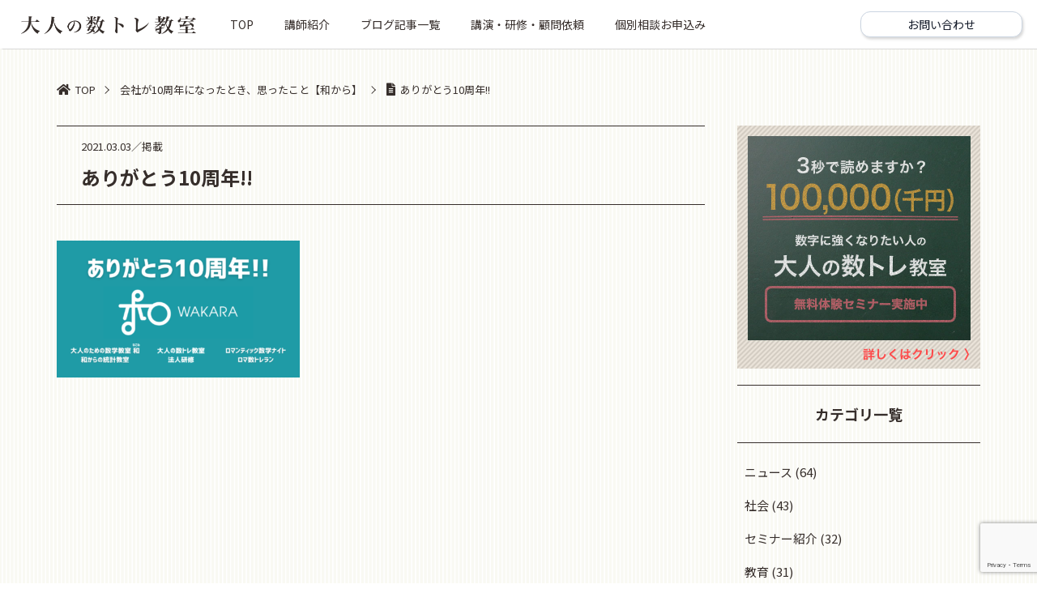

--- FILE ---
content_type: text/html; charset=UTF-8
request_url: https://numtr.jp/wakara/%E3%81%82%E3%82%8A%E3%81%8C%E3%81%A8%E3%81%8610%E5%91%A8%E5%B9%B4/
body_size: 18207
content:
<!DOCTYPE html>
<html lang="ja">

<head>
	<meta charset="UTF-8">
	<meta name="viewport" content="width=device-width, initial-scale=1.0">
	
	<!-- Google Tag Manager -->
<script>(function(w,d,s,l,i){w[l]=w[l]||[];w[l].push({'gtm.start':
new Date().getTime(),event:'gtm.js'});var f=d.getElementsByTagName(s)[0],
j=d.createElement(s),dl=l!='dataLayer'?'&l='+l:'';j.async=true;j.src=
'https://www.googletagmanager.com/gtm.js?id='+i+dl;f.parentNode.insertBefore(j,f);
})(window,document,'script','dataLayer','GTM-M9F6WRC');</script>
<!-- End Google Tag Manager -->
		<style>img:is([sizes="auto" i], [sizes^="auto," i]) { contain-intrinsic-size: 3000px 1500px }</style>
	
		<!-- All in One SEO 4.7.7.2 - aioseo.com -->
		<title>ありがとう10周年!! | 大人の数トレ教室</title>
	<meta name="robots" content="max-image-preview:large" />
	<meta name="author" content="admin01"/>
	<link rel="canonical" href="https://numtr.jp/wakara/%e3%81%82%e3%82%8a%e3%81%8c%e3%81%a8%e3%81%8610%e5%91%a8%e5%b9%b4/" />
	<meta name="generator" content="All in One SEO (AIOSEO) 4.7.7.2" />
		<meta property="og:locale" content="ja_JP" />
		<meta property="og:site_name" content="大人の数トレ教室" />
		<meta property="og:type" content="article" />
		<meta property="og:title" content="ありがとう10周年!! | 大人の数トレ教室" />
		<meta property="og:url" content="https://numtr.jp/wakara/%e3%81%82%e3%82%8a%e3%81%8c%e3%81%a8%e3%81%8610%e5%91%a8%e5%b9%b4/" />
		<meta property="og:image" content="https://numtr.jp/wp-content/uploads/2020/05/ogp_1200-630.jpg" />
		<meta property="og:image:secure_url" content="https://numtr.jp/wp-content/uploads/2020/05/ogp_1200-630.jpg" />
		<meta property="og:image:width" content="1200" />
		<meta property="og:image:height" content="630" />
		<meta property="article:published_time" content="2021-03-03T14:42:02+00:00" />
		<meta property="article:modified_time" content="2021-03-03T14:42:02+00:00" />
		<meta name="twitter:card" content="summary" />
		<meta name="twitter:title" content="ありがとう10周年!! | 大人の数トレ教室" />
		<meta name="twitter:image" content="https://numtr.jp/wp-content/uploads/2020/05/ogp_1200-630.jpg" />
		<script type="application/ld+json" class="aioseo-schema">
			{"@context":"https:\/\/schema.org","@graph":[{"@type":"BreadcrumbList","@id":"https:\/\/numtr.jp\/wakara\/%e3%81%82%e3%82%8a%e3%81%8c%e3%81%a8%e3%81%8610%e5%91%a8%e5%b9%b4\/#breadcrumblist","itemListElement":[{"@type":"ListItem","@id":"https:\/\/numtr.jp\/#listItem","position":1,"name":"\u5bb6","item":"https:\/\/numtr.jp\/","nextItem":{"@type":"ListItem","@id":"https:\/\/numtr.jp\/wakara\/%e3%81%82%e3%82%8a%e3%81%8c%e3%81%a8%e3%81%8610%e5%91%a8%e5%b9%b4\/#listItem","name":"\u3042\u308a\u304c\u3068\u304610\u5468\u5e74!!"}},{"@type":"ListItem","@id":"https:\/\/numtr.jp\/wakara\/%e3%81%82%e3%82%8a%e3%81%8c%e3%81%a8%e3%81%8610%e5%91%a8%e5%b9%b4\/#listItem","position":2,"name":"\u3042\u308a\u304c\u3068\u304610\u5468\u5e74!!","previousItem":{"@type":"ListItem","@id":"https:\/\/numtr.jp\/#listItem","name":"\u5bb6"}}]},{"@type":"ItemPage","@id":"https:\/\/numtr.jp\/wakara\/%e3%81%82%e3%82%8a%e3%81%8c%e3%81%a8%e3%81%8610%e5%91%a8%e5%b9%b4\/#itempage","url":"https:\/\/numtr.jp\/wakara\/%e3%81%82%e3%82%8a%e3%81%8c%e3%81%a8%e3%81%8610%e5%91%a8%e5%b9%b4\/","name":"\u3042\u308a\u304c\u3068\u304610\u5468\u5e74!! | \u5927\u4eba\u306e\u6570\u30c8\u30ec\u6559\u5ba4","inLanguage":"ja","isPartOf":{"@id":"https:\/\/numtr.jp\/#website"},"breadcrumb":{"@id":"https:\/\/numtr.jp\/wakara\/%e3%81%82%e3%82%8a%e3%81%8c%e3%81%a8%e3%81%8610%e5%91%a8%e5%b9%b4\/#breadcrumblist"},"author":{"@id":"https:\/\/numtr.jp\/author\/admin01\/#author"},"creator":{"@id":"https:\/\/numtr.jp\/author\/admin01\/#author"},"datePublished":"2021-03-03T23:42:02+09:00","dateModified":"2021-03-03T23:42:02+09:00"},{"@type":"Organization","@id":"https:\/\/numtr.jp\/#organization","name":"\u5927\u4eba\u306e\u6570\u30c8\u30ec\u6559\u5ba4","description":"Just another WordPress site","url":"https:\/\/numtr.jp\/"},{"@type":"Person","@id":"https:\/\/numtr.jp\/author\/admin01\/#author","url":"https:\/\/numtr.jp\/author\/admin01\/","name":"admin01","image":{"@type":"ImageObject","@id":"https:\/\/numtr.jp\/wakara\/%e3%81%82%e3%82%8a%e3%81%8c%e3%81%a8%e3%81%8610%e5%91%a8%e5%b9%b4\/#authorImage","url":"https:\/\/secure.gravatar.com\/avatar\/13a0a7316ea461202067a4ccf1f207f608154a4a2d0819da9799316cedaf97da?s=96&d=mm&r=g","width":96,"height":96,"caption":"admin01"}},{"@type":"WebSite","@id":"https:\/\/numtr.jp\/#website","url":"https:\/\/numtr.jp\/","name":"\u5927\u4eba\u306e\u6570\u30c8\u30ec\u6559\u5ba4","description":"Just another WordPress site","inLanguage":"ja","publisher":{"@id":"https:\/\/numtr.jp\/#organization"}}]}
		</script>
		<!-- All in One SEO -->

<link rel='dns-prefetch' href='//use.fontawesome.com' />
<link rel='dns-prefetch' href='//fonts.googleapis.com' />
<link rel="alternate" type="application/rss+xml" title="大人の数トレ教室 &raquo; フィード" href="https://numtr.jp/feed/" />
<link rel="alternate" type="application/rss+xml" title="大人の数トレ教室 &raquo; コメントフィード" href="https://numtr.jp/comments/feed/" />
<link rel="alternate" type="application/rss+xml" title="大人の数トレ教室 &raquo; ありがとう10周年!! のコメントのフィード" href="https://numtr.jp/wakara/%e3%81%82%e3%82%8a%e3%81%8c%e3%81%a8%e3%81%8610%e5%91%a8%e5%b9%b4/feed/" />
<script type="text/javascript">
/* <![CDATA[ */
window._wpemojiSettings = {"baseUrl":"https:\/\/s.w.org\/images\/core\/emoji\/16.0.1\/72x72\/","ext":".png","svgUrl":"https:\/\/s.w.org\/images\/core\/emoji\/16.0.1\/svg\/","svgExt":".svg","source":{"concatemoji":"https:\/\/numtr.jp\/wp-includes\/js\/wp-emoji-release.min.js?ver=6.8.3"}};
/*! This file is auto-generated */
!function(s,n){var o,i,e;function c(e){try{var t={supportTests:e,timestamp:(new Date).valueOf()};sessionStorage.setItem(o,JSON.stringify(t))}catch(e){}}function p(e,t,n){e.clearRect(0,0,e.canvas.width,e.canvas.height),e.fillText(t,0,0);var t=new Uint32Array(e.getImageData(0,0,e.canvas.width,e.canvas.height).data),a=(e.clearRect(0,0,e.canvas.width,e.canvas.height),e.fillText(n,0,0),new Uint32Array(e.getImageData(0,0,e.canvas.width,e.canvas.height).data));return t.every(function(e,t){return e===a[t]})}function u(e,t){e.clearRect(0,0,e.canvas.width,e.canvas.height),e.fillText(t,0,0);for(var n=e.getImageData(16,16,1,1),a=0;a<n.data.length;a++)if(0!==n.data[a])return!1;return!0}function f(e,t,n,a){switch(t){case"flag":return n(e,"\ud83c\udff3\ufe0f\u200d\u26a7\ufe0f","\ud83c\udff3\ufe0f\u200b\u26a7\ufe0f")?!1:!n(e,"\ud83c\udde8\ud83c\uddf6","\ud83c\udde8\u200b\ud83c\uddf6")&&!n(e,"\ud83c\udff4\udb40\udc67\udb40\udc62\udb40\udc65\udb40\udc6e\udb40\udc67\udb40\udc7f","\ud83c\udff4\u200b\udb40\udc67\u200b\udb40\udc62\u200b\udb40\udc65\u200b\udb40\udc6e\u200b\udb40\udc67\u200b\udb40\udc7f");case"emoji":return!a(e,"\ud83e\udedf")}return!1}function g(e,t,n,a){var r="undefined"!=typeof WorkerGlobalScope&&self instanceof WorkerGlobalScope?new OffscreenCanvas(300,150):s.createElement("canvas"),o=r.getContext("2d",{willReadFrequently:!0}),i=(o.textBaseline="top",o.font="600 32px Arial",{});return e.forEach(function(e){i[e]=t(o,e,n,a)}),i}function t(e){var t=s.createElement("script");t.src=e,t.defer=!0,s.head.appendChild(t)}"undefined"!=typeof Promise&&(o="wpEmojiSettingsSupports",i=["flag","emoji"],n.supports={everything:!0,everythingExceptFlag:!0},e=new Promise(function(e){s.addEventListener("DOMContentLoaded",e,{once:!0})}),new Promise(function(t){var n=function(){try{var e=JSON.parse(sessionStorage.getItem(o));if("object"==typeof e&&"number"==typeof e.timestamp&&(new Date).valueOf()<e.timestamp+604800&&"object"==typeof e.supportTests)return e.supportTests}catch(e){}return null}();if(!n){if("undefined"!=typeof Worker&&"undefined"!=typeof OffscreenCanvas&&"undefined"!=typeof URL&&URL.createObjectURL&&"undefined"!=typeof Blob)try{var e="postMessage("+g.toString()+"("+[JSON.stringify(i),f.toString(),p.toString(),u.toString()].join(",")+"));",a=new Blob([e],{type:"text/javascript"}),r=new Worker(URL.createObjectURL(a),{name:"wpTestEmojiSupports"});return void(r.onmessage=function(e){c(n=e.data),r.terminate(),t(n)})}catch(e){}c(n=g(i,f,p,u))}t(n)}).then(function(e){for(var t in e)n.supports[t]=e[t],n.supports.everything=n.supports.everything&&n.supports[t],"flag"!==t&&(n.supports.everythingExceptFlag=n.supports.everythingExceptFlag&&n.supports[t]);n.supports.everythingExceptFlag=n.supports.everythingExceptFlag&&!n.supports.flag,n.DOMReady=!1,n.readyCallback=function(){n.DOMReady=!0}}).then(function(){return e}).then(function(){var e;n.supports.everything||(n.readyCallback(),(e=n.source||{}).concatemoji?t(e.concatemoji):e.wpemoji&&e.twemoji&&(t(e.twemoji),t(e.wpemoji)))}))}((window,document),window._wpemojiSettings);
/* ]]> */
</script>
<link rel='stylesheet' id='sbi_styles-css' href='https://numtr.jp/wp-content/plugins/instagram-feed/css/sbi-styles.min.css?ver=6.6.1' type='text/css' media='all' />
<style id='wp-emoji-styles-inline-css' type='text/css'>

	img.wp-smiley, img.emoji {
		display: inline !important;
		border: none !important;
		box-shadow: none !important;
		height: 1em !important;
		width: 1em !important;
		margin: 0 0.07em !important;
		vertical-align: -0.1em !important;
		background: none !important;
		padding: 0 !important;
	}
</style>
<link rel='stylesheet' id='wp-block-library-css' href='https://numtr.jp/wp-includes/css/dist/block-library/style.min.css?ver=6.8.3' type='text/css' media='all' />
<style id='classic-theme-styles-inline-css' type='text/css'>
/*! This file is auto-generated */
.wp-block-button__link{color:#fff;background-color:#32373c;border-radius:9999px;box-shadow:none;text-decoration:none;padding:calc(.667em + 2px) calc(1.333em + 2px);font-size:1.125em}.wp-block-file__button{background:#32373c;color:#fff;text-decoration:none}
</style>
<style id='global-styles-inline-css' type='text/css'>
:root{--wp--preset--aspect-ratio--square: 1;--wp--preset--aspect-ratio--4-3: 4/3;--wp--preset--aspect-ratio--3-4: 3/4;--wp--preset--aspect-ratio--3-2: 3/2;--wp--preset--aspect-ratio--2-3: 2/3;--wp--preset--aspect-ratio--16-9: 16/9;--wp--preset--aspect-ratio--9-16: 9/16;--wp--preset--color--black: #000000;--wp--preset--color--cyan-bluish-gray: #abb8c3;--wp--preset--color--white: #ffffff;--wp--preset--color--pale-pink: #f78da7;--wp--preset--color--vivid-red: #cf2e2e;--wp--preset--color--luminous-vivid-orange: #ff6900;--wp--preset--color--luminous-vivid-amber: #fcb900;--wp--preset--color--light-green-cyan: #7bdcb5;--wp--preset--color--vivid-green-cyan: #00d084;--wp--preset--color--pale-cyan-blue: #8ed1fc;--wp--preset--color--vivid-cyan-blue: #0693e3;--wp--preset--color--vivid-purple: #9b51e0;--wp--preset--gradient--vivid-cyan-blue-to-vivid-purple: linear-gradient(135deg,rgba(6,147,227,1) 0%,rgb(155,81,224) 100%);--wp--preset--gradient--light-green-cyan-to-vivid-green-cyan: linear-gradient(135deg,rgb(122,220,180) 0%,rgb(0,208,130) 100%);--wp--preset--gradient--luminous-vivid-amber-to-luminous-vivid-orange: linear-gradient(135deg,rgba(252,185,0,1) 0%,rgba(255,105,0,1) 100%);--wp--preset--gradient--luminous-vivid-orange-to-vivid-red: linear-gradient(135deg,rgba(255,105,0,1) 0%,rgb(207,46,46) 100%);--wp--preset--gradient--very-light-gray-to-cyan-bluish-gray: linear-gradient(135deg,rgb(238,238,238) 0%,rgb(169,184,195) 100%);--wp--preset--gradient--cool-to-warm-spectrum: linear-gradient(135deg,rgb(74,234,220) 0%,rgb(151,120,209) 20%,rgb(207,42,186) 40%,rgb(238,44,130) 60%,rgb(251,105,98) 80%,rgb(254,248,76) 100%);--wp--preset--gradient--blush-light-purple: linear-gradient(135deg,rgb(255,206,236) 0%,rgb(152,150,240) 100%);--wp--preset--gradient--blush-bordeaux: linear-gradient(135deg,rgb(254,205,165) 0%,rgb(254,45,45) 50%,rgb(107,0,62) 100%);--wp--preset--gradient--luminous-dusk: linear-gradient(135deg,rgb(255,203,112) 0%,rgb(199,81,192) 50%,rgb(65,88,208) 100%);--wp--preset--gradient--pale-ocean: linear-gradient(135deg,rgb(255,245,203) 0%,rgb(182,227,212) 50%,rgb(51,167,181) 100%);--wp--preset--gradient--electric-grass: linear-gradient(135deg,rgb(202,248,128) 0%,rgb(113,206,126) 100%);--wp--preset--gradient--midnight: linear-gradient(135deg,rgb(2,3,129) 0%,rgb(40,116,252) 100%);--wp--preset--font-size--small: 13px;--wp--preset--font-size--medium: 20px;--wp--preset--font-size--large: 36px;--wp--preset--font-size--x-large: 42px;--wp--preset--spacing--20: 0.44rem;--wp--preset--spacing--30: 0.67rem;--wp--preset--spacing--40: 1rem;--wp--preset--spacing--50: 1.5rem;--wp--preset--spacing--60: 2.25rem;--wp--preset--spacing--70: 3.38rem;--wp--preset--spacing--80: 5.06rem;--wp--preset--shadow--natural: 6px 6px 9px rgba(0, 0, 0, 0.2);--wp--preset--shadow--deep: 12px 12px 50px rgba(0, 0, 0, 0.4);--wp--preset--shadow--sharp: 6px 6px 0px rgba(0, 0, 0, 0.2);--wp--preset--shadow--outlined: 6px 6px 0px -3px rgba(255, 255, 255, 1), 6px 6px rgba(0, 0, 0, 1);--wp--preset--shadow--crisp: 6px 6px 0px rgba(0, 0, 0, 1);}:where(.is-layout-flex){gap: 0.5em;}:where(.is-layout-grid){gap: 0.5em;}body .is-layout-flex{display: flex;}.is-layout-flex{flex-wrap: wrap;align-items: center;}.is-layout-flex > :is(*, div){margin: 0;}body .is-layout-grid{display: grid;}.is-layout-grid > :is(*, div){margin: 0;}:where(.wp-block-columns.is-layout-flex){gap: 2em;}:where(.wp-block-columns.is-layout-grid){gap: 2em;}:where(.wp-block-post-template.is-layout-flex){gap: 1.25em;}:where(.wp-block-post-template.is-layout-grid){gap: 1.25em;}.has-black-color{color: var(--wp--preset--color--black) !important;}.has-cyan-bluish-gray-color{color: var(--wp--preset--color--cyan-bluish-gray) !important;}.has-white-color{color: var(--wp--preset--color--white) !important;}.has-pale-pink-color{color: var(--wp--preset--color--pale-pink) !important;}.has-vivid-red-color{color: var(--wp--preset--color--vivid-red) !important;}.has-luminous-vivid-orange-color{color: var(--wp--preset--color--luminous-vivid-orange) !important;}.has-luminous-vivid-amber-color{color: var(--wp--preset--color--luminous-vivid-amber) !important;}.has-light-green-cyan-color{color: var(--wp--preset--color--light-green-cyan) !important;}.has-vivid-green-cyan-color{color: var(--wp--preset--color--vivid-green-cyan) !important;}.has-pale-cyan-blue-color{color: var(--wp--preset--color--pale-cyan-blue) !important;}.has-vivid-cyan-blue-color{color: var(--wp--preset--color--vivid-cyan-blue) !important;}.has-vivid-purple-color{color: var(--wp--preset--color--vivid-purple) !important;}.has-black-background-color{background-color: var(--wp--preset--color--black) !important;}.has-cyan-bluish-gray-background-color{background-color: var(--wp--preset--color--cyan-bluish-gray) !important;}.has-white-background-color{background-color: var(--wp--preset--color--white) !important;}.has-pale-pink-background-color{background-color: var(--wp--preset--color--pale-pink) !important;}.has-vivid-red-background-color{background-color: var(--wp--preset--color--vivid-red) !important;}.has-luminous-vivid-orange-background-color{background-color: var(--wp--preset--color--luminous-vivid-orange) !important;}.has-luminous-vivid-amber-background-color{background-color: var(--wp--preset--color--luminous-vivid-amber) !important;}.has-light-green-cyan-background-color{background-color: var(--wp--preset--color--light-green-cyan) !important;}.has-vivid-green-cyan-background-color{background-color: var(--wp--preset--color--vivid-green-cyan) !important;}.has-pale-cyan-blue-background-color{background-color: var(--wp--preset--color--pale-cyan-blue) !important;}.has-vivid-cyan-blue-background-color{background-color: var(--wp--preset--color--vivid-cyan-blue) !important;}.has-vivid-purple-background-color{background-color: var(--wp--preset--color--vivid-purple) !important;}.has-black-border-color{border-color: var(--wp--preset--color--black) !important;}.has-cyan-bluish-gray-border-color{border-color: var(--wp--preset--color--cyan-bluish-gray) !important;}.has-white-border-color{border-color: var(--wp--preset--color--white) !important;}.has-pale-pink-border-color{border-color: var(--wp--preset--color--pale-pink) !important;}.has-vivid-red-border-color{border-color: var(--wp--preset--color--vivid-red) !important;}.has-luminous-vivid-orange-border-color{border-color: var(--wp--preset--color--luminous-vivid-orange) !important;}.has-luminous-vivid-amber-border-color{border-color: var(--wp--preset--color--luminous-vivid-amber) !important;}.has-light-green-cyan-border-color{border-color: var(--wp--preset--color--light-green-cyan) !important;}.has-vivid-green-cyan-border-color{border-color: var(--wp--preset--color--vivid-green-cyan) !important;}.has-pale-cyan-blue-border-color{border-color: var(--wp--preset--color--pale-cyan-blue) !important;}.has-vivid-cyan-blue-border-color{border-color: var(--wp--preset--color--vivid-cyan-blue) !important;}.has-vivid-purple-border-color{border-color: var(--wp--preset--color--vivid-purple) !important;}.has-vivid-cyan-blue-to-vivid-purple-gradient-background{background: var(--wp--preset--gradient--vivid-cyan-blue-to-vivid-purple) !important;}.has-light-green-cyan-to-vivid-green-cyan-gradient-background{background: var(--wp--preset--gradient--light-green-cyan-to-vivid-green-cyan) !important;}.has-luminous-vivid-amber-to-luminous-vivid-orange-gradient-background{background: var(--wp--preset--gradient--luminous-vivid-amber-to-luminous-vivid-orange) !important;}.has-luminous-vivid-orange-to-vivid-red-gradient-background{background: var(--wp--preset--gradient--luminous-vivid-orange-to-vivid-red) !important;}.has-very-light-gray-to-cyan-bluish-gray-gradient-background{background: var(--wp--preset--gradient--very-light-gray-to-cyan-bluish-gray) !important;}.has-cool-to-warm-spectrum-gradient-background{background: var(--wp--preset--gradient--cool-to-warm-spectrum) !important;}.has-blush-light-purple-gradient-background{background: var(--wp--preset--gradient--blush-light-purple) !important;}.has-blush-bordeaux-gradient-background{background: var(--wp--preset--gradient--blush-bordeaux) !important;}.has-luminous-dusk-gradient-background{background: var(--wp--preset--gradient--luminous-dusk) !important;}.has-pale-ocean-gradient-background{background: var(--wp--preset--gradient--pale-ocean) !important;}.has-electric-grass-gradient-background{background: var(--wp--preset--gradient--electric-grass) !important;}.has-midnight-gradient-background{background: var(--wp--preset--gradient--midnight) !important;}.has-small-font-size{font-size: var(--wp--preset--font-size--small) !important;}.has-medium-font-size{font-size: var(--wp--preset--font-size--medium) !important;}.has-large-font-size{font-size: var(--wp--preset--font-size--large) !important;}.has-x-large-font-size{font-size: var(--wp--preset--font-size--x-large) !important;}
:where(.wp-block-post-template.is-layout-flex){gap: 1.25em;}:where(.wp-block-post-template.is-layout-grid){gap: 1.25em;}
:where(.wp-block-columns.is-layout-flex){gap: 2em;}:where(.wp-block-columns.is-layout-grid){gap: 2em;}
:root :where(.wp-block-pullquote){font-size: 1.5em;line-height: 1.6;}
</style>
<link rel='stylesheet' id='contact-form-7-css' href='https://numtr.jp/wp-content/plugins/contact-form-7/includes/css/styles.css?ver=6.0.2' type='text/css' media='all' />
<link rel='stylesheet' id='fontawesome-css' href='https://use.fontawesome.com/releases/v5.13.0/css/all.css?ver=5.13.0' type='text/css' media='all' />
<link rel='stylesheet' id='font-css' href='https://fonts.googleapis.com/css2?family=Noto+Sans+JP%3Awght%40400%3B500%3B700&#038;display=swap&#038;ver=5.13.0' type='text/css' media='all' />
<link rel='stylesheet' id='reset-css' href='https://numtr.jp/wp-content/themes/numtrg/css/reset.min.css?ver=1.0.0' type='text/css' media='all' />
<link rel='stylesheet' id='swiper-css-css' href='https://numtr.jp/wp-content/themes/numtrg/css/vendor/swiper.min.css?ver=1.0.0' type='text/css' media='all' />
<link rel='stylesheet' id='style-css' href='https://numtr.jp/wp-content/themes/numtrg/css/styles.min.css?202104202&#038;ver=1.0.2' type='text/css' media='all' />
<script type="text/javascript" src="https://numtr.jp/wp-includes/js/jquery/jquery.min.js?ver=3.7.1" id="jquery-core-js"></script>
<script type="text/javascript" src="https://numtr.jp/wp-includes/js/jquery/jquery-migrate.min.js?ver=3.4.1" id="jquery-migrate-js"></script>
<link rel="https://api.w.org/" href="https://numtr.jp/wp-json/" /><link rel="alternate" title="JSON" type="application/json" href="https://numtr.jp/wp-json/wp/v2/media/1636" /><link rel="EditURI" type="application/rsd+xml" title="RSD" href="https://numtr.jp/xmlrpc.php?rsd" />
<meta name="generator" content="WordPress 6.8.3" />
<link rel='shortlink' href='https://numtr.jp/?p=1636' />
<link rel="alternate" title="oEmbed (JSON)" type="application/json+oembed" href="https://numtr.jp/wp-json/oembed/1.0/embed?url=https%3A%2F%2Fnumtr.jp%2Fwakara%2F%25e3%2581%2582%25e3%2582%258a%25e3%2581%258c%25e3%2581%25a8%25e3%2581%258610%25e5%2591%25a8%25e5%25b9%25b4%2F" />
<link rel="alternate" title="oEmbed (XML)" type="text/xml+oembed" href="https://numtr.jp/wp-json/oembed/1.0/embed?url=https%3A%2F%2Fnumtr.jp%2Fwakara%2F%25e3%2581%2582%25e3%2582%258a%25e3%2581%258c%25e3%2581%25a8%25e3%2581%258610%25e5%2591%25a8%25e5%25b9%25b4%2F&#038;format=xml" />
  <style>
  .wrap{max-width:880px;margin:0 auto}
  .card{background:#ffffff;border:1px solid #e2e8f0;border-radius:16px;padding:16px;box-shadow:0 1px 2px rgba(0,0,0,.04)}
  .h1{font-weight:700;font-size:22px;display:flex;gap:8px;align-items:center}
  .row{display:grid;gap:12px}
  .row.cols-2{grid-template-columns:1fr 1fr}
  .row.cols-3{grid-template-columns:1fr 1fr 1fr}
  .row.cols-5{grid-template-columns:repeat(5,minmax(0,1fr))}
  .btn{appearance:none;border:1px solid #cbd5e1;background:#ffffff;color:#111827;border-radius:12px;padding:8px 10px;font-size:14px;cursor:pointer}
  .btn:hover{background:#f8fafc}
  .btn.active{background:#2563eb;border-color:#2563eb;color:#ffffff}
  .badge{font-size:12px;color:#64748b}
  .metric{background:#f1f5f9;border:1px solid #e2e8f0;border-radius:12px;padding:10px}
  .metric .v{font-weight:800;font-size:20px}
  table{width:100%;border-collapse:collapse;font-size:14px}
  th,td{padding:8px;border-top:1px solid #e5e7eb;text-align:left}
  .muted{color:#64748b;font-size:12px}
  .switch{display:flex;align-items:center;justify-content:space-between;border:1px solid #cbd5e1;border-radius:12px;padding:8px 10px}
  .sw{display:inline-block;width:34px;height:18px;border-radius:9999px;background:#e5e7eb;position:relative}
  .sw::after{content:"";position:absolute;top:2px;left:2px;width:14px;height:14px;background:#ffffff;border-radius:9999px;transition:all .15s}
  .sw.on{background:#2563eb}
  .sw.on::after{left:18px}
  .note{background:#fffbeb;color:#92400e;border:1px solid #fde68a;border-radius:12px;padding:12px}
  </style>
<link rel="icon" href="https://numtr.jp/wp-content/uploads/2022/03/cropped-数トレロゴ6-32x32.png" sizes="32x32" />
<link rel="icon" href="https://numtr.jp/wp-content/uploads/2022/03/cropped-数トレロゴ6-192x192.png" sizes="192x192" />
<link rel="apple-touch-icon" href="https://numtr.jp/wp-content/uploads/2022/03/cropped-数トレロゴ6-180x180.png" />
<meta name="msapplication-TileImage" content="https://numtr.jp/wp-content/uploads/2022/03/cropped-数トレロゴ6-270x270.png" />
		<style type="text/css" id="wp-custom-css">
			.line-promotion {
  background-color: #00c300; /* LINEのブランドカラー、必要に応じて調整 */
  color: white;
  padding: 20px;
  text-align: center;
}

.line-promotion-ttl {
  margin-bottom: 15px;
  font-size: 24px;
}

.line-promotion-txt {
  margin-bottom: 20px;
}

.line-promotion-action {
  margin-bottom: 20px;
}

.line-promotion-btn {
  background-color: #005c4b; /* 濃い緑色 */
  color: white; /* 文字色を白に */
  padding: 10px 20px; /* パディングを適用してボタンのサイズを調整 */
  border-radius: 40px; /* ボタンの角を丸く */
  text-decoration: none; /* テキストの下線を削除 */
  font-weight: bold; /* 文字を太字に */
  box-shadow: 0 4px 8px rgba(0, 0, 0, 0.2); /* 下側に影を追加して立体感を出す */
  transition: 0.3s; /* ホバー時の変化を滑らかに */
}

.line-promotion-btn:hover {
  background-color: #004d40; /* ホバー時に少し暗い緑色に変化 */
  box-shadow: 0 6px 12px rgba(0, 0, 0, 0.3); /* ホバー時に影を大きくして立体感を強調 */
}

.line-promotion-img img {
  display: block;
  margin: 0 auto; /* 中央揃え */
  max-width: 100%; /* 画像がコンテナを超えないようにする */
  height: auto; /* アスペクト比を保持 */
}

/* デスクトップ用のスタイル */
.line-promotion-ttl {
  font-size: 32px; /* 大きめのサイズ */
  font-weight: bold;
}

.line-promotion-btn {
  /* ボタンのスタイル設定 */
}

/* スマートフォン用のスタイル */
@media (max-width: 768px) {
  .line-promotion-ttl {
    font-size: 18px; /* スマホ表示ではもう少し小さく */
  }
  .line-promotion-btn {
    padding: 8px 16px; /* スマホ表示ではボタンのパディングを調整 */
  }
}

.wrap{max-width:880px;margin:0 auto}
.card{background:#fff;border:1px solid #e2e8f0;border-radius:16px;padding:16px;box-shadow:0 1px 2px rgba(0,0,0,.04)}
.h1{font-weight:700;font-size:22px;display:flex;gap:8px;align-items:center}
.row{display:grid;gap:12px}
.row.cols-2{grid-template-columns:1fr 1fr}
.row.cols-3{grid-template-columns:1fr 1fr 1fr}
.row.cols-5{grid-template-columns:repeat(5,minmax(0,1fr))}
.btn{appearance:none;border:1px solid #cbd5e1;background:#fff;color:#111827;border-radius:12px;padding:8px 10px;font-size:14px;cursor:pointer}
.btn:hover{background:#f8fafc}
.btn.active{background:#2563eb;border-color:#2563eb;color:#fff}
.badge{font-size:12px;color:#64748b}
.metric{background:#f1f5f9;border:1px solid #e2e8f0;border-radius:12px;padding:10px}
.metric .v{font-weight:800;font-size:20px}
table{width:100%;border-collapse:collapse;font-size:14px}
th,td{padding:8px;border-top:1px solid #e5e7eb;text-align:left}
.muted{color:#64748b;font-size:12px}
.switch{display:flex;align-items:center;justify-content:space-between;border:1px solid #cbd5e1;border-radius:12px;padding:8px 10px}
.sw{display:inline-block;width:34px;height:18px;border-radius:9999px;background:#e5e7eb;position:relative}
.sw::after{content:"";position:absolute;top:2px;left:2px;width:14px;height:14px;background:#fff;border-radius:9999px;transition:all .15s}
.sw.on{background:#2563eb}.sw.on::after{left:18px}
.note{background:#fffbeb;color:#92400e;border:1px solid #fde68a;border-radius:12px;padding:12px}

		</style>
		</head>

<body>
	<!-- Google Tag Manager (noscript) -->
<noscript><iframe src="https://www.googletagmanager.com/ns.html?id=GTM-M9F6WRC"
height="0" width="0" style="display:none;visibility:hidden"></iframe></noscript>
<!-- End Google Tag Manager (noscript) -->

	<!-- header  -->
	<div class="header">
		<div class="header-left">
			<!--									<div class="logo"><a href="https://numtr.jp"><img src="/wp-content/uploads/2022/03/数トレロゴ4_2.png" alt="大人の数トレ教室"></a></div> -->
<div class="logo"><a href="https://numtr.jp"><img src="https://numtr.jp/wp-content/themes/numtrg/img/logo.png" alt="大人の数トレ教室"></a></div>
						<nav class="header-nav">
				<div class="menu-global-container"><ul id="menu-global" class="menu"><li id="menu-item-294" class="menu-item menu-item-type-post_type menu-item-object-page menu-item-home menu-item-294"><a href="https://numtr.jp/">TOP</a></li>
<li id="menu-item-1831" class="menu-item menu-item-type-post_type menu-item-object-page menu-item-1831"><a href="https://numtr.jp/profile/">講師紹介</a></li>
<li id="menu-item-53" class="menu-item menu-item-type-post_type menu-item-object-page menu-item-53"><a href="https://numtr.jp/blog/">ブログ記事一覧</a></li>
<li id="menu-item-1812" class="menu-item menu-item-type-post_type menu-item-object-page menu-item-1812"><a href="https://numtr.jp/media/">講演・研修・顧問依頼</a></li>
<li id="menu-item-54" class="menu-item menu-item-type-post_type menu-item-object-page menu-item-54"><a href="https://numtr.jp/contact/">個別相談お申込み</a></li>
</ul></div>			</nav>
		</div>
		<div class="header-right">
			<a href="https://numtr.jp/contact" class="btn btn--lg btn--secondary"><span>お問い合わせ</span></a>
			<a href="https://numtr.jp/contact" class="header-contact"></a>
			<!-- js-toggle  -->
			<div id="js-toggle">
				<span></span>
				<span></span>
				<span></span>
			</div><!-- /js-toggle  -->
		</div>

		<!-- drawer  -->
		<div class="drawer" id="js-drawer">
				<div class="inner">
					<nav class="drawer-nav">
						<div class="menu-global-container"><ul id="menu-global-1" class="menu"><li class="menu-item menu-item-type-post_type menu-item-object-page menu-item-home menu-item-294"><a href="https://numtr.jp/">TOP</a></li>
<li class="menu-item menu-item-type-post_type menu-item-object-page menu-item-1831"><a href="https://numtr.jp/profile/">講師紹介</a></li>
<li class="menu-item menu-item-type-post_type menu-item-object-page menu-item-53"><a href="https://numtr.jp/blog/">ブログ記事一覧</a></li>
<li class="menu-item menu-item-type-post_type menu-item-object-page menu-item-1812"><a href="https://numtr.jp/media/">講演・研修・顧問依頼</a></li>
<li class="menu-item menu-item-type-post_type menu-item-object-page menu-item-54"><a href="https://numtr.jp/contact/">個別相談お申込み</a></li>
</ul></div>					</nav>
				</div>
		</div><!-- drawer  -->

	</div>
	<div class="wrapper">
		<!-- /header  -->
<main id="main">
	<div class="inner">

						<!-- breadcrumb -->
									<div class="breadcrumb">
						<!-- Breadcrumb NavXT 7.4.1 -->
<span property="itemListElement" typeof="ListItem"><a property="item" typeof="WebPage" title="Go to 大人の数トレ教室." href="https://numtr.jp" class="home" ><span property="name">TOP</span></a><meta property="position" content="1"></span><i class="breadcrumb-arrow"></i><span property="itemListElement" typeof="ListItem"><a property="item" typeof="WebPage" title="Go to 会社が10周年になったとき、思ったこと【和から】." href="https://numtr.jp/wakara/" class="post post-post" ><span property="name">会社が10周年になったとき、思ったこと【和から】</span></a><meta property="position" content="2"></span><i class="breadcrumb-arrow"></i><span class="post post-attachment current-item">ありがとう10周年!!</span>					</div>
				<!-- /breadcrumb -->
		<div class="content" id="content">
			<!-- primary  -->
			<div class="primary" id="primary">

			
						<!-- post-header  -->
						<div class="post-header">
						              <div class="post-time-wrap">
							<time class="post-time" datetime="2021-03-03T23:42:02+09:00">2021.03.03／掲載</time>
							              </div>
													<h1 class="post-ttl">ありがとう10周年!!</h1>
						</div><!-- /post-header  -->

						<!-- post-img  -->
												<!-- /post-img  -->

						<!-- post-body  -->
						<div class="post-body">

							<p class="attachment"><a href='https://numtr.jp/wp-content/uploads/2021/03/ありがとう10周年.png'><img fetchpriority="high" decoding="async" width="300" height="169" src="https://numtr.jp/wp-content/uploads/2021/03/ありがとう10周年-300x169.png" class="attachment-medium size-medium" alt="" srcset="https://numtr.jp/wp-content/uploads/2021/03/ありがとう10周年-300x169.png 300w, https://numtr.jp/wp-content/uploads/2021/03/ありがとう10周年-1024x576.png 1024w, https://numtr.jp/wp-content/uploads/2021/03/ありがとう10周年-768x432.png 768w, https://numtr.jp/wp-content/uploads/2021/03/ありがとう10周年.png 1280w" sizes="(max-width: 300px) 100vw, 300px" /></a></p>
													</div><!-- /post-body  -->

																		
						<!-- entry-meta  -->
						<div class="entry-meta entry-meta--single">
																				</div><!-- /entry-meta  -->
						
							
			</div><!-- /primary  -->
							<!-- secondary  -->
<aside id="secondary">
<div id="media_image-2" class="widget widget_media_image"><a href="https://numtr.jp/"><img width="600" height="600" src="https://numtr.jp/wp-content/uploads/2020/05/side_bunner.jpg" class="image wp-image-261  attachment-full size-full" alt="" style="max-width: 100%; height: auto;" decoding="async" loading="lazy" srcset="https://numtr.jp/wp-content/uploads/2020/05/side_bunner.jpg 600w, https://numtr.jp/wp-content/uploads/2020/05/side_bunner-300x300.jpg 300w, https://numtr.jp/wp-content/uploads/2020/05/side_bunner-150x150.jpg 150w" sizes="auto, (max-width: 600px) 100vw, 600px" /></a></div><div id="categories-3" class="widget widget_categories"><h2 class="widget-ttl">カテゴリ一覧</h2>
			<ul>
					<li class="cat-item cat-item-538"><a href="https://numtr.jp/category/%e3%83%8b%e3%83%a5%e3%83%bc%e3%82%b9/">ニュース</a> (64)
</li>
	<li class="cat-item cat-item-58"><a href="https://numtr.jp/category/%e7%a4%be%e4%bc%9a/">社会</a> (43)
</li>
	<li class="cat-item cat-item-64"><a href="https://numtr.jp/category/%e3%82%bb%e3%83%9f%e3%83%8a%e3%83%bc%e7%b4%b9%e4%bb%8b/">セミナー紹介</a> (32)
</li>
	<li class="cat-item cat-item-83"><a href="https://numtr.jp/category/%e6%95%99%e8%82%b2/">教育</a> (31)
</li>
	<li class="cat-item cat-item-38"><a href="https://numtr.jp/category/%e6%95%b0%e5%ad%97%e3%81%ab%e5%bc%b7%e3%81%8f%e3%81%aa%e3%82%8b%e3%81%9f%e3%82%81%e3%81%ab/">数字に強くなるために</a> (26)
</li>
	<li class="cat-item cat-item-99"><a href="https://numtr.jp/category/%e7%8b%ac%e3%82%8a%e8%a8%80/">独り言</a> (23)
</li>
	<li class="cat-item cat-item-193"><a href="https://numtr.jp/category/%e6%95%b0%e5%ad%a6/">数学</a> (16)
</li>
	<li class="cat-item cat-item-174"><a href="https://numtr.jp/category/%e7%b5%8c%e5%96%b6/">経営</a> (14)
</li>
	<li class="cat-item cat-item-144"><a href="https://numtr.jp/category/%e7%ae%97%e6%95%b0/">算数</a> (14)
</li>
	<li class="cat-item cat-item-118"><a href="https://numtr.jp/category/%e3%82%a4%e3%83%b3%e3%82%bf%e3%83%93%e3%83%a5%e3%83%bc/">インタビュー</a> (11)
</li>
	<li class="cat-item cat-item-285"><a href="https://numtr.jp/category/%e8%a8%88%e7%ae%97/">計算</a> (10)
</li>
	<li class="cat-item cat-item-73"><a href="https://numtr.jp/category/%e6%95%b0%e5%ad%97%e3%81%ae%e4%bd%bf%e3%81%84%e6%96%b9/">数字の使い方</a> (10)
</li>
	<li class="cat-item cat-item-21"><a href="https://numtr.jp/category/introduction/">はじめに</a> (9)
</li>
	<li class="cat-item cat-item-104"><a href="https://numtr.jp/category/%e4%ba%ba%e7%89%a9%e3%83%bb%e4%bc%9a%e7%a4%be%e5%88%86%e6%9e%90/">人物・会社分析</a> (8)
</li>
	<li class="cat-item cat-item-594"><a href="https://numtr.jp/category/%e7%b5%8c%e6%b8%88/">経済</a> (7)
</li>
	<li class="cat-item cat-item-520"><a href="https://numtr.jp/category/%e3%83%a1%e3%83%87%e3%82%a3%e3%82%a2%e6%8e%b2%e8%bc%89/">メディア掲載</a> (6)
</li>
	<li class="cat-item cat-item-232"><a href="https://numtr.jp/category/%e4%bb%95%e4%ba%8b%e8%a1%93/">仕事術</a> (5)
</li>
	<li class="cat-item cat-item-70"><a href="https://numtr.jp/category/%e7%ae%97%e6%95%b0%e9%9a%9c%e5%ae%b3/">算数障害</a> (5)
</li>
	<li class="cat-item cat-item-656"><a href="https://numtr.jp/category/%e3%83%ad%e3%82%b8%e3%82%ab%e3%83%ab%e3%82%b7%e3%83%b3%e3%82%ad%e3%83%b3%e3%82%b0/">ロジカルシンキング</a> (5)
</li>
	<li class="cat-item cat-item-1"><a href="https://numtr.jp/category/%e6%9c%aa%e5%88%86%e9%a1%9e/">未分類</a> (4)
</li>
	<li class="cat-item cat-item-98"><a href="https://numtr.jp/category/%e7%b5%b1%e8%a8%88%e5%ad%a6/">統計学</a> (4)
</li>
	<li class="cat-item cat-item-30"><a href="https://numtr.jp/category/%e3%82%b3%e3%83%a9%e3%83%a0/">コラム</a> (4)
</li>
	<li class="cat-item cat-item-577"><a href="https://numtr.jp/category/%e8%a8%88%e7%ae%97%e3%81%97%e3%81%a6%e3%81%bf%e3%81%9f/">計算してみた</a> (4)
</li>
	<li class="cat-item cat-item-167"><a href="https://numtr.jp/category/%e8%b5%b7%e6%a5%ad/">起業</a> (2)
</li>
	<li class="cat-item cat-item-78"><a href="https://numtr.jp/category/%e5%90%8d%e8%a8%80/">名言</a> (1)
</li>
			</ul>

			</div><div id="tag_cloud-2" class="widget widget_tag_cloud"><h2 class="widget-ttl">タグ一覧</h2><div class="tagcloud"><a href="https://numtr.jp/tag/1%e6%9d%af%e7%9b%ae%e3%81%ae%e3%83%93%e3%83%bc%e3%83%ab%e3%81%8c%e7%be%8e%e5%91%b3%e3%81%97%e3%81%84%e7%90%86%e7%94%b1%e3%82%92%e6%95%b0%e5%ad%a6%e7%9a%84%e3%81%ab%e8%a8%bc%e6%98%8e%e3%81%97%e3%81%a6/" class="tag-cloud-link tag-link-695 tag-link-position-1" style="font-size: 10.11320754717pt;" aria-label="1杯目のビールが美味しい理由を数学的に証明してみました (5個の項目)">1杯目のビールが美味しい理由を数学的に証明してみました<span class="tag-link-count"> (5)</span></a>
<a href="https://numtr.jp/tag/covid19/" class="tag-cloud-link tag-link-160 tag-link-position-2" style="font-size: 11.962264150943pt;" aria-label="COVID19 (6個の項目)">COVID19<span class="tag-link-count"> (6)</span></a>
<a href="https://numtr.jp/tag/youtube/" class="tag-cloud-link tag-link-450 tag-link-position-3" style="font-size: 15.924528301887pt;" aria-label="youtube (9個の項目)">youtube<span class="tag-link-count"> (9)</span></a>
<a href="https://numtr.jp/tag/youtube%e5%8b%95%e7%94%bb/" class="tag-cloud-link tag-link-226 tag-link-position-4" style="font-size: 11.962264150943pt;" aria-label="youtube動画 (6個の項目)">youtube動画<span class="tag-link-count"> (6)</span></a>
<a href="https://numtr.jp/tag/%e3%81%8a%e5%ae%a2%e6%a7%98%e3%81%ae%e5%a3%b0/" class="tag-cloud-link tag-link-125 tag-link-position-5" style="font-size: 18.037735849057pt;" aria-label="お客様の声 (11個の項目)">お客様の声<span class="tag-link-count"> (11)</span></a>
<a href="https://numtr.jp/tag/%e3%82%a4%e3%83%99%e3%83%b3%e3%83%88/" class="tag-cloud-link tag-link-211 tag-link-position-6" style="font-size: 21.207547169811pt;" aria-label="イベント (15個の項目)">イベント<span class="tag-link-count"> (15)</span></a>
<a href="https://numtr.jp/tag/%e3%82%a4%e3%83%b3%e3%82%bf%e3%83%93%e3%83%a5%e3%83%bc/" class="tag-cloud-link tag-link-119 tag-link-position-7" style="font-size: 13.283018867925pt;" aria-label="インタビュー (7個の項目)">インタビュー<span class="tag-link-count"> (7)</span></a>
<a href="https://numtr.jp/tag/%e3%82%af%e3%83%aa%e3%83%86%e3%82%a3%e3%82%ab%e3%83%ab%e3%82%b7%e3%83%b3%e3%82%ad%e3%83%b3%e3%82%b0/" class="tag-cloud-link tag-link-658 tag-link-position-8" style="font-size: 11.962264150943pt;" aria-label="クリティカルシンキング (6個の項目)">クリティカルシンキング<span class="tag-link-count"> (6)</span></a>
<a href="https://numtr.jp/tag/%e3%82%b3%e3%83%ad%e3%83%8a%e3%82%a6%e3%82%a4%e3%83%ab%e3%82%b9/" class="tag-cloud-link tag-link-113 tag-link-position-9" style="font-size: 18.037735849057pt;" aria-label="コロナウイルス (11個の項目)">コロナウイルス<span class="tag-link-count"> (11)</span></a>
<a href="https://numtr.jp/tag/%e3%82%bb%e3%83%9f%e3%83%8a%e3%83%bc%e7%b4%b9%e4%bb%8b/" class="tag-cloud-link tag-link-67 tag-link-position-10" style="font-size: 10.11320754717pt;" aria-label="セミナー紹介 (5個の項目)">セミナー紹介<span class="tag-link-count"> (5)</span></a>
<a href="https://numtr.jp/tag/%e3%83%80%e3%82%a4%e3%83%a4%e3%83%a2%e3%83%b3%e3%83%89%e3%82%aa%e3%83%b3%e3%83%a9%e3%82%a4%e3%83%b3/" class="tag-cloud-link tag-link-725 tag-link-position-11" style="font-size: 15.924528301887pt;" aria-label="ダイヤモンドオンライン (9個の項目)">ダイヤモンドオンライン<span class="tag-link-count"> (9)</span></a>
<a href="https://numtr.jp/tag/%e3%83%80%e3%82%a4%e3%83%a4%e3%83%a2%e3%83%b3%e3%83%89%e7%a4%be/" class="tag-cloud-link tag-link-726 tag-link-position-12" style="font-size: 15.924528301887pt;" aria-label="ダイヤモンド社 (9個の項目)">ダイヤモンド社<span class="tag-link-count"> (9)</span></a>
<a href="https://numtr.jp/tag/%e3%83%99%e3%83%ac%e5%87%ba%e7%89%88/" class="tag-cloud-link tag-link-668 tag-link-position-13" style="font-size: 10.11320754717pt;" aria-label="ベレ出版 (5個の項目)">ベレ出版<span class="tag-link-count"> (5)</span></a>
<a href="https://numtr.jp/tag/%e3%83%9e%e3%83%bc%e3%82%b1%e3%83%86%e3%82%a3%e3%83%b3%e3%82%b0/" class="tag-cloud-link tag-link-234 tag-link-position-14" style="font-size: 14.603773584906pt;" aria-label="マーケティング (8個の項目)">マーケティング<span class="tag-link-count"> (8)</span></a>
<a href="https://numtr.jp/tag/%e5%89%b2%e5%90%88/" class="tag-cloud-link tag-link-76 tag-link-position-15" style="font-size: 10.11320754717pt;" aria-label="割合 (5個の項目)">割合<span class="tag-link-count"> (5)</span></a>
<a href="https://numtr.jp/tag/%e5%a0%80%e5%8f%a3%e6%99%ba%e4%b9%8b/" class="tag-cloud-link tag-link-628 tag-link-position-16" style="font-size: 18.830188679245pt;" aria-label="堀口智之 (12個の項目)">堀口智之<span class="tag-link-count"> (12)</span></a>
<a href="https://numtr.jp/tag/%e5%a4%a7%e3%81%8d%e3%81%aa%e6%95%b0/" class="tag-cloud-link tag-link-33 tag-link-position-17" style="font-size: 10.11320754717pt;" aria-label="大きな数 (5個の項目)">大きな数<span class="tag-link-count"> (5)</span></a>
<a href="https://numtr.jp/tag/adult/" class="tag-cloud-link tag-link-28 tag-link-position-18" style="font-size: 18.830188679245pt;" aria-label="大人 (12個の項目)">大人<span class="tag-link-count"> (12)</span></a>
<a href="https://numtr.jp/tag/%e5%a4%a7%e4%ba%ba%e3%81%ae%e6%95%b0%e3%83%88%e3%83%ac%e6%95%99%e5%ae%a4/" class="tag-cloud-link tag-link-413 tag-link-position-19" style="font-size: 10.11320754717pt;" aria-label="大人の数トレ教室 (5個の項目)">大人の数トレ教室<span class="tag-link-count"> (5)</span></a>
<a href="https://numtr.jp/tag/%e5%ad%a6%e3%81%b3%e7%9b%b4%e3%81%97/" class="tag-cloud-link tag-link-49 tag-link-position-20" style="font-size: 8pt;" aria-label="学び直し (4個の項目)">学び直し<span class="tag-link-count"> (4)</span></a>
<a href="https://numtr.jp/tag/%e5%b0%86%e6%a3%8b/" class="tag-cloud-link tag-link-200 tag-link-position-21" style="font-size: 10.11320754717pt;" aria-label="将棋 (5個の項目)">将棋<span class="tag-link-count"> (5)</span></a>
<a href="https://numtr.jp/tag/%e5%b0%8f%e5%ad%a6%e7%94%9f/" class="tag-cloud-link tag-link-752 tag-link-position-22" style="font-size: 11.962264150943pt;" aria-label="小学生 (6個の項目)">小学生<span class="tag-link-count"> (6)</span></a>
<a href="https://numtr.jp/tag/%e5%b9%bb%e5%86%ac%e8%88%8e/" class="tag-cloud-link tag-link-696 tag-link-position-23" style="font-size: 10.11320754717pt;" aria-label="幻冬舎 (5個の項目)">幻冬舎<span class="tag-link-count"> (5)</span></a>
<a href="https://numtr.jp/tag/%e6%8a%95%e8%b3%87/" class="tag-cloud-link tag-link-563 tag-link-position-24" style="font-size: 10.11320754717pt;" aria-label="投資 (5個の項目)">投資<span class="tag-link-count"> (5)</span></a>
<a href="https://numtr.jp/tag/%e6%95%99%e8%82%b2/" class="tag-cloud-link tag-link-85 tag-link-position-25" style="font-size: 14.603773584906pt;" aria-label="教育 (8個の項目)">教育<span class="tag-link-count"> (8)</span></a>
<a href="https://numtr.jp/tag/%e6%95%b0%e3%83%88%e3%83%ac%e5%9f%ba%e7%a4%8e/" class="tag-cloud-link tag-link-101 tag-link-position-26" style="font-size: 10.11320754717pt;" aria-label="数トレ基礎 (5個の項目)">数トレ基礎<span class="tag-link-count"> (5)</span></a>
<a href="https://numtr.jp/tag/number/" class="tag-cloud-link tag-link-24 tag-link-position-27" style="font-size: 14.603773584906pt;" aria-label="数字 (8個の項目)">数字<span class="tag-link-count"> (8)</span></a>
<a href="https://numtr.jp/tag/%e6%95%b0%e5%ad%97%e3%81%8c%e3%81%93%e3%82%8f%e3%81%84%e3%81%8c%e3%81%aa%e3%81%8f%e3%81%aa%e3%82%8b%e6%9c%ac/" class="tag-cloud-link tag-link-731 tag-link-position-28" style="font-size: 20.679245283019pt;" aria-label="数字がこわいがなくなる本 (14個の項目)">数字がこわいがなくなる本<span class="tag-link-count"> (14)</span></a>
<a href="https://numtr.jp/tag/%e6%95%b0%e5%ad%97%e3%81%ab%e5%bc%b7%e3%81%8f%e3%81%aa%e3%82%8b/" class="tag-cloud-link tag-link-39 tag-link-position-29" style="font-size: 18.037735849057pt;" aria-label="数字に強くなる (11個の項目)">数字に強くなる<span class="tag-link-count"> (11)</span></a>
<a href="https://numtr.jp/tag/%e6%95%b0%e5%ad%97%e5%8a%9b/" class="tag-cloud-link tag-link-169 tag-link-position-30" style="font-size: 10.11320754717pt;" aria-label="数字力 (5個の項目)">数字力<span class="tag-link-count"> (5)</span></a>
<a href="https://numtr.jp/tag/%e6%95%b0%e5%ad%a6/" class="tag-cloud-link tag-link-46 tag-link-position-31" style="font-size: 22pt;" aria-label="数学 (16個の項目)">数学<span class="tag-link-count"> (16)</span></a>
<a href="https://numtr.jp/tag/%e6%95%b0%e5%ad%a6%e3%82%b4%e3%83%bc%e3%83%ab%e3%83%87%e3%83%b3/" class="tag-cloud-link tag-link-31 tag-link-position-32" style="font-size: 10.11320754717pt;" aria-label="数学ゴールデン (5個の項目)">数学ゴールデン<span class="tag-link-count"> (5)</span></a>
<a href="https://numtr.jp/tag/%e6%95%b0%e5%ad%a6%e7%9a%84%e6%80%9d%e8%80%83/" class="tag-cloud-link tag-link-195 tag-link-position-33" style="font-size: 15.924528301887pt;" aria-label="数学的思考 (9個の項目)">数学的思考<span class="tag-link-count"> (9)</span></a>
<a href="https://numtr.jp/tag/%e6%9a%97%e7%ae%97/" class="tag-cloud-link tag-link-50 tag-link-position-34" style="font-size: 11.962264150943pt;" aria-label="暗算 (6個の項目)">暗算<span class="tag-link-count"> (6)</span></a>
<a href="https://numtr.jp/tag/%e6%9b%b8%e7%b1%8d/" class="tag-cloud-link tag-link-316 tag-link-position-35" style="font-size: 14.603773584906pt;" aria-label="書籍 (8個の項目)">書籍<span class="tag-link-count"> (8)</span></a>
<a href="https://numtr.jp/tag/%e6%a6%82%e7%ae%97/" class="tag-cloud-link tag-link-40 tag-link-position-36" style="font-size: 10.11320754717pt;" aria-label="概算 (5個の項目)">概算<span class="tag-link-count"> (5)</span></a>
<a href="https://numtr.jp/tag/%e6%a6%82%e7%ae%97%e6%9a%97%e7%ae%97%e3%83%88%e3%83%ac%e3%83%bc%e3%83%8b%e3%83%b3%e3%82%b0/" class="tag-cloud-link tag-link-667 tag-link-position-37" style="font-size: 11.962264150943pt;" aria-label="概算暗算トレーニング (6個の項目)">概算暗算トレーニング<span class="tag-link-count"> (6)</span></a>
<a href="https://numtr.jp/tag/%e7%a2%ba%e7%8e%87/" class="tag-cloud-link tag-link-61 tag-link-position-38" style="font-size: 8pt;" aria-label="確率 (4個の項目)">確率<span class="tag-link-count"> (4)</span></a>
<a href="https://numtr.jp/tag/%e7%ae%97%e6%95%b0/" class="tag-cloud-link tag-link-86 tag-link-position-39" style="font-size: 21.207547169811pt;" aria-label="算数 (15個の項目)">算数<span class="tag-link-count"> (15)</span></a>
<a href="https://numtr.jp/tag/%e7%ae%97%e6%95%b0%e9%9a%9c%e5%ae%b3/" class="tag-cloud-link tag-link-68 tag-link-position-40" style="font-size: 14.603773584906pt;" aria-label="算数障害 (8個の項目)">算数障害<span class="tag-link-count"> (8)</span></a>
<a href="https://numtr.jp/tag/%e7%b5%b1%e8%a8%88%e5%ad%a6/" class="tag-cloud-link tag-link-43 tag-link-position-41" style="font-size: 10.11320754717pt;" aria-label="統計学 (5個の項目)">統計学<span class="tag-link-count"> (5)</span></a>
<a href="https://numtr.jp/tag/bad/" class="tag-cloud-link tag-link-25 tag-link-position-42" style="font-size: 13.283018867925pt;" aria-label="苦手 (7個の項目)">苦手<span class="tag-link-count"> (7)</span></a>
<a href="https://numtr.jp/tag/%e8%a8%88%e7%ae%97/" class="tag-cloud-link tag-link-214 tag-link-position-43" style="font-size: 18.830188679245pt;" aria-label="計算 (12個の項目)">計算<span class="tag-link-count"> (12)</span></a>
<a href="https://numtr.jp/tag/%e8%ac%9b%e6%bc%94/" class="tag-cloud-link tag-link-664 tag-link-position-44" style="font-size: 10.11320754717pt;" aria-label="講演 (5個の項目)">講演<span class="tag-link-count"> (5)</span></a>
<a href="https://numtr.jp/tag/%e9%9b%bb%e5%8d%93/" class="tag-cloud-link tag-link-51 tag-link-position-45" style="font-size: 8pt;" aria-label="電卓 (4個の項目)">電卓<span class="tag-link-count"> (4)</span></a></div>
</div></aside><!-- secondary -->
		</div>
	</div>
</main>

	<!-- footer  -->
	<footer class="footer">
		<div class="footer-content">
			<div class="inner footer-inner">
				<div class="footer-upper">
					<div class="footer-info">
						<p class="logo footer-logo"><img src="/wp-content/uploads/2022/03/数トレロゴ4.png" alt="大人の数トレ教室"></p>
<!-- 						<p class="logo footer-logo"><img src="https://numtr.jp/wp-content/themes/numtrg/img/logo.png" alt="大人の数トレ教室"></p> -->
						<div class="footer-info-wrap">
<!--
							<a href="tel:07031924092" class="txt-icon txt-icon--tel txt-icon--left eventPhone">070-3192-4092</a>
-->
							<a class="txt-icon txt-icon--email txt-icon--left eventMail" href="m&#97;i&#108;t&#111;:&#105;&#110;&#102;&#111;&#64;&#110;&#117;&#109;t&#114;&#46;&#106;&#112;">&#105;&#110;&#102;&#111;&#64;&#110;&#117;&#109;t&#114;&#46;&#106;&#112;</a>
						</div>
						<div class="footer-btns">
						<a href="https://numtr.jp/contact" class="btn btn--sm btn--transparent"><span>お問い合わせ</span></a>
						<a href="https://numtr.jp/media" class="btn btn--sm btn--transparent btn--adjust"><span>取材・講演依頼</span></a>
						</div>
					</div>
					<!-- sns  -->
					<ul class="sns-list">
						<li class="sns"><a href=https://lin.ee/0dF49S6" target="_blank" rel="noopener"><i class="fab fa-line" aria-label="大人の数トレ教室をLINEでフォロー"></i></a></li>
						<li class="sns"><a href="https://www.youtube.com/c/numtr" target="_blank" rel="noopener"><i class="fab fa-youtube" aria-label="大人の数トレ教室をYouTubeでフォロー"></i></a></li>
						<li class="sns"><a href="https://www.facebook.com/otonasutore/" target="_blank" rel="noopener"><i class="fab fa-facebook-f" aria-label="大人の数トレ教室をFacebookでフォロー"></i></a></li>
						<li class="sns"><a href="https://twitter.com/num_training" target="_blank" rel="noopener"><i class="fab fa-twitter" aria-label="大人の数トレ教室をTwitterでフォロー"></i></a></li>
						<li class="sns"><a href="https://www.instagram.com/numtrg/?hl=ja" target="_blank" rel="noopener"><i class="fab fa-instagram" aria-label="大人の数トレ教室をInstagramでフォロー"></i></a></li>
					</ul>
					<!-- /sns  -->
				</div>
				<div class="footer-below">
					<ul class="location-list">
						<li class="location-item">
							<a href="https://zoom.us/" target="_blank" rel="noopener noreferrer" class="location-link"><span class="txt-icon txt-icon--arrow txt-icon--right">オンライン教室</span></a>
							<p class="location-txt">「Zoom」で行うオンライン教室です。</p>
						</li>
						<li class="location-item">
							<a target="_blank" rel="noopener noreferrer" href="https://www.google.com/maps/place/%E3%80%92106-0032+%E6%9D%B1%E4%BA%AC%E9%83%BD%E6%B8%AF%E5%8C%BA%E5%85%AD%E6%9C%AC%E6%9C%A8%EF%BC%92%E4%B8%81%E7%9B%AE%EF%BC%92%E2%88%92%EF%BC%96+%E5%85%AD%E6%9C%AC%E6%9C%A8%E7%A6%8F%E5%90%89%E7%94%BA%E3%83%93%E3%83%AB+6F/data=!4m2!3m1!1s0x60188b84ef0a880f:0xd1b556b3310ef747?sa=X&ved=2ahUKEwicstGc0svpAhUBfnAKHQJLB00Q8gEwAHoECAsQAQ" class="location-link"><span class="txt-icon txt-icon--location txt-icon--right">六本木教室</span></a>
							<p class="location-txt">東京都港区六本木2-2-6福吉町ビル6F katanaオフィス六本木内
							</p>
						</li>
					</ul>
					<ul class="footer-links">
						<li class="footer-link"><a target="_blank" rel="noopener" href="https://wakara.co.jp/tokushohou">特定商取引法に基づく表示</a></li>
						<li class="footer-link"><a target="_blank" rel="noopener" href="https://wakara.co.jp/privacy">プライバシーポリシー</a></li>
						<li class="footer-link"><a target="_blank" rel="noopener" href="https://wakara.co.jp/aboutus">会社概要</a></li>
					</ul><!-- /footer-links -->
				</div>
			</div>
		</div>
		<small class="footer-copyright">&copy; 大人の数トレ教室</small>
	</footer><!-- /footer  -->

	<!-- totop  -->
	<div class="totop"></div><!-- /totop  -->

	</div><!-- /wrapper  -->

	<script type="speculationrules">
{"prefetch":[{"source":"document","where":{"and":[{"href_matches":"\/*"},{"not":{"href_matches":["\/wp-*.php","\/wp-admin\/*","\/wp-content\/uploads\/*","\/wp-content\/*","\/wp-content\/plugins\/*","\/wp-content\/themes\/numtrg\/*","\/*\\?(.+)"]}},{"not":{"selector_matches":"a[rel~=\"nofollow\"]"}},{"not":{"selector_matches":".no-prefetch, .no-prefetch a"}}]},"eagerness":"conservative"}]}
</script>
  <script src="https://cdn.jsdelivr.net/npm/chart.js@4.4.1/dist/chart.umd.min.js"></script>
  <script>
  (function(){
    var root = document.getElementById("juku-sim-root");
    if(!root){ return; }

    /* ---------- データ ---------- */
    var GRADES = ["小1","小2","小3","小4","小5","小6"];
    var SCHOOLS = ["SAPIX","早稲田アカデミー","四谷大塚"];
    var DB = {
      "SAPIX": {
        "admissionFee": 33000, "annualFee": 0,
        "grades": {
          "小1":{"monthly":12100,"months":11,"std":1},
          "小2":{"monthly":13200,"months":11,"std":1},
          "小3":{"monthly":15400,"months":11,"std":1},
          "小4":{"monthly":45650,"months":11,"std":2},
          "小5":{"monthly":57750,"months":11,"std":3},
          "小6":{"monthly":66000,"months":11,"std":3}
        },
        "seasonal": {
          "小1":{"spring":0,"summer":24000,"winter":0},
          "小2":{"spring":0,"summer":26000,"winter":0},
          "小3":{"spring":0,"summer":56000,"winter":29000},
          "小4":{"spring":25000,"summer":90000,"winter":40000},
          "小5":{"spring":27000,"summer":115000,"winter":42000},
          "小6":{"spring":39000,"summer":210000,"winter":61000}
        },
        "mock": {
          "小1":{"fee":0,"count":0},
          "小2":{"fee":0,"count":0},
          "小3":{"fee":3000,"count":1},
          "小4":{"fee":5000,"count":1},
          "小5":{"fee":6000,"count":3},
          "小6":{"fee":6000,"count":5}
        },
        "special": {"小1":0,"小2":0,"小3":0,"小4":0,"小5":0,"小6":274000}
      },
      "早稲田アカデミー": {
        "admissionFee": 22000, "annualFee": 34800,
        "grades": {
          "小1":{"monthly":13200,"months":12,"std":1},
          "小2":{"monthly":13200,"months":12,"std":1},
          "小3":{"monthly":22000,"months":12,"std":2},
          "小4":{"monthly":33000,"months":12,"std":2},
          "小5":{"monthly":51300,"months":12,"std":3},
          "小6":{"monthly":52200,"months":12,"std":3}
        },
        "seasonal": {
          "小1":{"spring":0,"summer":30000,"winter":0},
          "小2":{"spring":0,"summer":30000,"winter":0},
          "小3":{"spring":10000,"summer":50000,"winter":20000},
          "小4":{"spring":20000,"summer":80000,"winter":35000},
          "小5":{"spring":25000,"summer":132000,"winter":77000},
          "小6":{"spring":35000,"summer":195000,"winter":120000}
        },
        "mock": {
          "小1":{"fee":0,"count":0},
          "小2":{"fee":0,"count":0},
          "小3":{"fee":4000,"count":1},
          "小4":{"fee":6000,"count":2},
          "小5":{"fee":6000,"count":4},
          "小6":{"fee":7000,"count":6}
        },
        "special": {"小1":0,"小2":0,"小3":0,"小4":0,"小5":60000,"小6":112000}
      },
      "四谷大塚": {
        "admissionFee": 22000, "annualFee": 0,
        "grades": {
          "小1":{"monthly":13200,"months":12,"std":1},
          "小2":{"monthly":13200,"months":12,"std":1},
          "小3":{"monthly":20350,"months":12,"std":1},
          "小4":{"monthly":39600,"months":12,"std":2},
          "小5":{"monthly":45100,"months":12,"std":3},
          "小6":{"monthly":65000,"months":12,"std":4}
        },
        "seasonal": {
          "小1":{"spring":0,"summer":34100,"winter":0},
          "小2":{"spring":0,"summer":37000,"winter":0},
          "小3":{"spring":0,"summer":60000,"winter":25000},
          "小4":{"spring":22000,"summer":90000,"winter":38000},
          "小5":{"spring":25000,"summer":130000,"winter":60000},
          "小6":{"spring":32000,"summer":160000,"winter":90000}
        },
        "mock": {
          "小1":{"fee":0,"count":0},
          "小2":{"fee":0,"count":0},
          "小3":{"fee":3000,"count":1},
          "小4":{"fee":5000,"count":2},
          "小5":{"fee":6000,"count":4},
          "小6":{"fee":6000,"count":6}
        },
        "special": {"小1":0,"小2":0,"小3":0,"小4":0,"小5":50000,"小6":150000}
      }
    };

    /* ---------- ユーティリティ ---------- */
    function yen(n){ return "¥" + Math.round(n).toLocaleString(); }
    function freqFactor(std, sel){
      var d = sel - std;
      if(d === 0) return 1;
      if(d === 1) return 1.2;
      if(d === -1) return 0.8;
      if(d >= 2) return 1.35;
      if(d <= -2) return 0.65;
      return 1;
    }

    /* ---------- マークアップ ---------- */
    root.innerHTML =
      "<div class=\"wrap\">"
      + "<header style=\"margin-bottom:12px\">"
      + "<div class=\"h1\">中学受験塾費用シミュレーター <span class=\"badge\">WP埋め込み版 / データ版: 2025-10-09（概算）</span></div>"
      + "<div class=\"muted\" style=\"margin-top:6px\">学年・通塾日数・講習/模試/特別講座の有無を選ぶと、年間と累計を試算します。</div>"
      + "</header>"
      + "<section class=\"card\" style=\"margin-bottom:12px\">"
      + "<div style=\"font-weight:600;margin-bottom:8px\">条件入力</div>"
      + "<label class=\"muted\">塾を選択</label>"
      + "<div class=\"row cols-3\" id=\"schoolRow\" style=\"margin-bottom:10px\"></div>"
      + "<label class=\"muted\">開始学年</label>"
      + "<div class=\"row cols-6\" id=\"gradeRow\" style=\"grid-template-columns:repeat(6,minmax(0,1fr));margin-bottom:10px\"></div>"
      + "<div style=\"display:flex;align-items:baseline;justify-content:space-between\"><label class=\"muted\">週あたり通塾日数</label><span class=\"muted\" id=\"stdDays\">標準: -</span></div>"
      + "<div class=\"row cols-5\" id=\"daysRow\" style=\"margin-bottom:8px\"></div>"
      + "<div class=\"muted\">標準より±1日は±20%、±2日は±35%として近似計算します。</div>"
      + "<div style=\"margin-top:12px\"><label class=\"muted\">オプション</label>"
      + "<div class=\"row cols-2\">"
      + "<div class=\"switch\"><span>春期講習</span><span class=\"sw\" data-key=\"spring\"></span></div>"
      + "<div class=\"switch\"><span>夏期講習</span><span class=\"sw on\" data-key=\"summer\"></span></div>"
      + "<div class=\"switch\"><span>冬期講習</span><span class=\"sw on\" data-key=\"winter\"></span></div>"
      + "<div class=\"switch\"><span>公開模試</span><span class=\"sw on\" data-key=\"mocks\"></span></div>"
      + "<div class=\"switch\"><span>特別講座（志望校別）</span><span class=\"sw\" data-key=\"special\"></span></div>"
      + "</div></div></section>"
      + "<section class=\"card\" style=\"margin-bottom:12px\">"
      + "<div style=\"font-weight:600;margin-bottom:8px\">結果</div>"
      + "<div class=\"row cols-3\">"
      + "<div class=\"metric\"><div class=\"muted\" id=\"ttlTitle\">累計</div><div class=\"v\" id=\"ttlVal\">-</div><div class=\"muted\">入塾金・年会費・選択オプション込み</div></div>"
      + "<div class=\"metric\"><div class=\"muted\" id=\"yr1Title\">初年度</div><div class=\"v\" id=\"yr1Val\">-</div><div class=\"muted\">最初の年のみ入塾金を含みます</div></div>"
      + "<div class=\"metric\"><div class=\"muted\">年間平均</div><div class=\"v\" id=\"avgVal\">-</div><div class=\"muted\" id=\"avgSub\">-</div></div>"
      + "</div>"
      + "<div style=\"margin-top:14px\"><div style=\"font-weight:600;margin-bottom:6px\" id=\"chart1Title\">年次別費用推移</div><canvas id=\"chart1\" height=\"240\"></canvas></div>"
      + "<div style=\"margin-top:18px\"><div style=\"font-weight:600;margin-bottom:6px\">塾別・累計費用比較（同一条件）</div><canvas id=\"chart2\" height=\"240\"></canvas></div>"
      + "<div style=\"margin-top:18px\"><div style=\"font-weight:600;margin-bottom:6px\" id=\"tableTitle\">年次内訳</div><div style=\"overflow-x:auto\"><table id=\"tbl\"><thead><tr><th>学年</th><th>年間費用</th></tr></thead><tbody></tbody></table></div></div>"
      + "</section>"
      + "<section class=\"note\"><div style=\"font-weight:600;margin-bottom:4px\">ご注意（推定モデル）</div>"
      + "<ul style=\"margin:0 0 0 18px;padding:0\"><li>数値は概算。実費は年度・校舎・コース等で変動します。</li><li>週日数の補正は近似です。</li><li>入塾金は初年度のみ、年会費は毎年、講習・模試・特別講座はON時のみ加算。</li></ul>"
      + "</section>"
      + "<footer class=\"muted\" style=\"text-align:center;margin:12px 0\">© <span id=\"yr\"></span> 堀口智之（WP埋め込み版）</footer>"
      + "</div>";

    /* ---------- ロジック ---------- */
    var state = {
      "school":"SAPIX",
      "start":"小4",
      "days": DB["SAPIX"]["grades"]["小4"]["std"],
      "opts":{"spring":true,"summer":true,"winter":true,"mocks":true,"special":false}
    };

    var schoolRow = root.querySelector("#schoolRow");
    var gradeRow  = root.querySelector("#gradeRow");
    var daysRow   = root.querySelector("#daysRow");
    var stdDays   = root.querySelector("#stdDays");

    SCHOOLS.forEach(function(s){
      var b=document.createElement("button");
      b.className="btn"; b.textContent=s;
      b.onclick=function(){ state.school=s; state.days=DB[s]["grades"][state.start]["std"]; renderAll(); };
      schoolRow.appendChild(b);
    });
    GRADES.forEach(function(g){
      var b=document.createElement("button");
      b.className="btn"; b.textContent=g;
      b.onclick=function(){ state.start=g; state.days=DB[state.school]["grades"][g]["std"]; renderAll(); };
      gradeRow.appendChild(b);
    });
    for(var d=1; d<=5; d++){
      (function(dd){
        var b=document.createElement("button");
        b.className="btn"; b.textContent=dd+"日";
        b.onclick=function(){ state.days=dd; renderAll(); };
        daysRow.appendChild(b);
      })(d);
    }

    Array.from(root.querySelectorAll(".sw")).forEach(function(el){
      el.addEventListener("click", function(){
        var k=el.dataset.key; var on=el.classList.toggle("on");
        state.opts[k]=on; renderAll();
      });
    });

    function annualCost(s, g, includeAdmission){
      var sd=DB[s]; var base=sd["grades"][g]; var f=freqFactor(base["std"], state.days);
      var c=Math.round(base["monthly"]*base["months"]*f);
      if(sd["annualFee"]) c+=sd["annualFee"];
      var seas=sd["seasonal"][g];
      if(state.opts["spring"]) c+=seas["spring"];
      if(state.opts["summer"]) c+=seas["summer"];
      if(state.opts["winter"]) c+=seas["winter"];
      var mk=sd["mock"][g];
      if(state.opts["mocks"]) c+=mk["fee"]*mk["count"];
      var sp=sd["special"][g] || 0;
      if(state.opts["special"]) c+=sp;
      if(includeAdmission) c+=sd["admissionFee"];
      return c;
    }

    function calcRows(){
      var idx=GRADES.indexOf(state.start);
      var gs=GRADES.slice(idx);
      return gs.map(function(g,i){ return {"grade":g,"cost":annualCost(state.school,g,i===0)}; });
    }

    function compareTotals(){
      var idx=GRADES.indexOf(state.start);
      var gs=GRADES.slice(idx);
      function tot(s){ return gs.reduce(function(sum,g,i){ return sum + annualCost(s,g,i===0); }, 0); }
      return SCHOOLS.map(function(s){ return {"school":s,"total":tot(s)}; });
    }

    var ch1, ch2;
    function renderAll(){
      schoolRow.querySelectorAll(".btn").forEach(function(b){ b.classList.toggle("active", b.textContent===state.school); });
      gradeRow.querySelectorAll(".btn").forEach(function(b){ b.classList.toggle("active", b.textContent===state.start); });
      daysRow.querySelectorAll(".btn").forEach(function(b){ b.classList.toggle("active", b.textContent===state.days+"日"); });
      stdDays.textContent = "標準: " + DB[state.school]["grades"][state.start]["std"] + "日/週";

      var rows = calcRows();
      var total = rows.reduce(function(s,r){ return s + r["cost"]; }, 0);

      root.querySelector("#ttlTitle").textContent = state.school + " 累計（" + rows[0]["grade"] + "〜小6）";
      root.querySelector("#ttlVal").textContent = yen(total);
      root.querySelector("#yr1Title").textContent = "初年度（" + rows[0]["grade"] + "）";
      root.querySelector("#yr1Val").textContent = yen(rows[0]["cost"]);
      root.querySelector("#avgVal").textContent = yen(Math.round(total / rows.length));
      root.querySelector("#avgSub").textContent = rows.length + "年で平均化";
      root.querySelector("#chart1Title").textContent = "年次別費用推移（" + state.school + "）";
      root.querySelector("#tableTitle").textContent = "年次内訳（" + state.school + "）";

      var tbody = root.querySelector("#tbl tbody");
      tbody.innerHTML = "";
      rows.forEach(function(r){
        var tr=document.createElement("tr");
        tr.innerHTML = "<td>" + r["grade"] + "</td><td style=\"font-weight:700\">" + yen(r["cost"]) + "</td>";
        tbody.appendChild(tr);
      });

      if(typeof Chart === "undefined"){ return; }

      var ctx1 = root.querySelector("#chart1").getContext("2d");
      if(ch1) ch1.destroy();
      ch1 = new Chart(ctx1, {
        type: "bar",
        data: { labels: rows.map(function(r){ return r["grade"]; }), datasets: [{ label: "年間費用", data: rows.map(function(r){ return r["cost"]; }) }] },
        options: { plugins: { legend: { display: true }, tooltip: { callbacks: { label: function(c){ return yen(c.raw); } } } }, scales: { y: { ticks: { callback: function(v){ return Math.round(v/10000) + "万"; } } } } }
      });

      var comp = compareTotals();
      var ctx2 = root.querySelector("#chart2").getContext("2d");
      if(ch2) ch2.destroy();
      ch2 = new Chart(ctx2, {
        type: "bar",
        data: { labels: comp.map(function(x){ return x["school"]; }), datasets: [{ label: "累計費用", data: comp.map(function(x){ return x["total"]; }) }] },
        options: { plugins: { legend: { display: true }, tooltip: { callbacks: { label: function(c){ return yen(c.raw); } } } }, scales: { y: { ticks: { callback: function(v){ return Math.round(v/10000) + "万"; } } } } }
      });
    }

    root.querySelector("#yr").textContent = (new Date()).getFullYear();
    renderAll();
  })();
  </script>
<!-- Instagram Feed JS -->
<script type="text/javascript">
var sbiajaxurl = "https://numtr.jp/wp-admin/admin-ajax.php";
</script>
<script>
document.addEventListener( 'wpcf7mailsent', function( event ) {
  location = 'https://numtr.jp/thanks'; /* 遷移先のURL */
}, false );
</script><script type="text/javascript" src="https://numtr.jp/wp-includes/js/dist/hooks.min.js?ver=4d63a3d491d11ffd8ac6" id="wp-hooks-js"></script>
<script type="text/javascript" src="https://numtr.jp/wp-includes/js/dist/i18n.min.js?ver=5e580eb46a90c2b997e6" id="wp-i18n-js"></script>
<script type="text/javascript" id="wp-i18n-js-after">
/* <![CDATA[ */
wp.i18n.setLocaleData( { 'text direction\u0004ltr': [ 'ltr' ] } );
/* ]]> */
</script>
<script type="text/javascript" src="https://numtr.jp/wp-content/plugins/contact-form-7/includes/swv/js/index.js?ver=6.0.2" id="swv-js"></script>
<script type="text/javascript" id="contact-form-7-js-translations">
/* <![CDATA[ */
( function( domain, translations ) {
	var localeData = translations.locale_data[ domain ] || translations.locale_data.messages;
	localeData[""].domain = domain;
	wp.i18n.setLocaleData( localeData, domain );
} )( "contact-form-7", {"translation-revision-date":"2024-11-05 02:21:01+0000","generator":"GlotPress\/4.0.1","domain":"messages","locale_data":{"messages":{"":{"domain":"messages","plural-forms":"nplurals=1; plural=0;","lang":"ja_JP"},"This contact form is placed in the wrong place.":["\u3053\u306e\u30b3\u30f3\u30bf\u30af\u30c8\u30d5\u30a9\u30fc\u30e0\u306f\u9593\u9055\u3063\u305f\u4f4d\u7f6e\u306b\u7f6e\u304b\u308c\u3066\u3044\u307e\u3059\u3002"],"Error:":["\u30a8\u30e9\u30fc:"]}},"comment":{"reference":"includes\/js\/index.js"}} );
/* ]]> */
</script>
<script type="text/javascript" id="contact-form-7-js-before">
/* <![CDATA[ */
var wpcf7 = {
    "api": {
        "root": "https:\/\/numtr.jp\/wp-json\/",
        "namespace": "contact-form-7\/v1"
    }
};
/* ]]> */
</script>
<script type="text/javascript" src="https://numtr.jp/wp-content/plugins/contact-form-7/includes/js/index.js?ver=6.0.2" id="contact-form-7-js"></script>
<script type="text/javascript" src="https://numtr.jp/wp-content/themes/numtrg/js/vendor/swiper.min.js?ver=1.0.0" id="swiper-js-js"></script>
<script type="text/javascript" src="https://numtr.jp/wp-content/themes/numtrg/js/main.min.js?ver=1.0.0" id="main-js"></script>
<script type="text/javascript" src="https://numtr.jp/wp-content/themes/numtrg/js/postOnly.js?ver=1.0.0" id="postOnly-js"></script>
<script type="text/javascript" src="https://www.google.com/recaptcha/api.js?render=6LfcZkYqAAAAAFmLOF_MczmEt4zbVZahB5CTPabt&amp;ver=3.0" id="google-recaptcha-js"></script>
<script type="text/javascript" src="https://numtr.jp/wp-includes/js/dist/vendor/wp-polyfill.min.js?ver=3.15.0" id="wp-polyfill-js"></script>
<script type="text/javascript" id="wpcf7-recaptcha-js-before">
/* <![CDATA[ */
var wpcf7_recaptcha = {
    "sitekey": "6LfcZkYqAAAAAFmLOF_MczmEt4zbVZahB5CTPabt",
    "actions": {
        "homepage": "homepage",
        "contactform": "contactform"
    }
};
/* ]]> */
</script>
<script type="text/javascript" src="https://numtr.jp/wp-content/plugins/contact-form-7/modules/recaptcha/index.js?ver=6.0.2" id="wpcf7-recaptcha-js"></script>
<script type="text/javascript" src="https://cdnjs.cloudflare.com/ajax/libs/mathjax/2.7.9/MathJax.js?config=default&amp;ver=1.3.12" id="mathjax-js"></script>

	</body>

	</html>

--- FILE ---
content_type: text/html; charset=utf-8
request_url: https://www.google.com/recaptcha/api2/anchor?ar=1&k=6LfcZkYqAAAAAFmLOF_MczmEt4zbVZahB5CTPabt&co=aHR0cHM6Ly9udW10ci5qcDo0NDM.&hl=en&v=PoyoqOPhxBO7pBk68S4YbpHZ&size=invisible&anchor-ms=20000&execute-ms=30000&cb=n3x48bhqw0z
body_size: 48619
content:
<!DOCTYPE HTML><html dir="ltr" lang="en"><head><meta http-equiv="Content-Type" content="text/html; charset=UTF-8">
<meta http-equiv="X-UA-Compatible" content="IE=edge">
<title>reCAPTCHA</title>
<style type="text/css">
/* cyrillic-ext */
@font-face {
  font-family: 'Roboto';
  font-style: normal;
  font-weight: 400;
  font-stretch: 100%;
  src: url(//fonts.gstatic.com/s/roboto/v48/KFO7CnqEu92Fr1ME7kSn66aGLdTylUAMa3GUBHMdazTgWw.woff2) format('woff2');
  unicode-range: U+0460-052F, U+1C80-1C8A, U+20B4, U+2DE0-2DFF, U+A640-A69F, U+FE2E-FE2F;
}
/* cyrillic */
@font-face {
  font-family: 'Roboto';
  font-style: normal;
  font-weight: 400;
  font-stretch: 100%;
  src: url(//fonts.gstatic.com/s/roboto/v48/KFO7CnqEu92Fr1ME7kSn66aGLdTylUAMa3iUBHMdazTgWw.woff2) format('woff2');
  unicode-range: U+0301, U+0400-045F, U+0490-0491, U+04B0-04B1, U+2116;
}
/* greek-ext */
@font-face {
  font-family: 'Roboto';
  font-style: normal;
  font-weight: 400;
  font-stretch: 100%;
  src: url(//fonts.gstatic.com/s/roboto/v48/KFO7CnqEu92Fr1ME7kSn66aGLdTylUAMa3CUBHMdazTgWw.woff2) format('woff2');
  unicode-range: U+1F00-1FFF;
}
/* greek */
@font-face {
  font-family: 'Roboto';
  font-style: normal;
  font-weight: 400;
  font-stretch: 100%;
  src: url(//fonts.gstatic.com/s/roboto/v48/KFO7CnqEu92Fr1ME7kSn66aGLdTylUAMa3-UBHMdazTgWw.woff2) format('woff2');
  unicode-range: U+0370-0377, U+037A-037F, U+0384-038A, U+038C, U+038E-03A1, U+03A3-03FF;
}
/* math */
@font-face {
  font-family: 'Roboto';
  font-style: normal;
  font-weight: 400;
  font-stretch: 100%;
  src: url(//fonts.gstatic.com/s/roboto/v48/KFO7CnqEu92Fr1ME7kSn66aGLdTylUAMawCUBHMdazTgWw.woff2) format('woff2');
  unicode-range: U+0302-0303, U+0305, U+0307-0308, U+0310, U+0312, U+0315, U+031A, U+0326-0327, U+032C, U+032F-0330, U+0332-0333, U+0338, U+033A, U+0346, U+034D, U+0391-03A1, U+03A3-03A9, U+03B1-03C9, U+03D1, U+03D5-03D6, U+03F0-03F1, U+03F4-03F5, U+2016-2017, U+2034-2038, U+203C, U+2040, U+2043, U+2047, U+2050, U+2057, U+205F, U+2070-2071, U+2074-208E, U+2090-209C, U+20D0-20DC, U+20E1, U+20E5-20EF, U+2100-2112, U+2114-2115, U+2117-2121, U+2123-214F, U+2190, U+2192, U+2194-21AE, U+21B0-21E5, U+21F1-21F2, U+21F4-2211, U+2213-2214, U+2216-22FF, U+2308-230B, U+2310, U+2319, U+231C-2321, U+2336-237A, U+237C, U+2395, U+239B-23B7, U+23D0, U+23DC-23E1, U+2474-2475, U+25AF, U+25B3, U+25B7, U+25BD, U+25C1, U+25CA, U+25CC, U+25FB, U+266D-266F, U+27C0-27FF, U+2900-2AFF, U+2B0E-2B11, U+2B30-2B4C, U+2BFE, U+3030, U+FF5B, U+FF5D, U+1D400-1D7FF, U+1EE00-1EEFF;
}
/* symbols */
@font-face {
  font-family: 'Roboto';
  font-style: normal;
  font-weight: 400;
  font-stretch: 100%;
  src: url(//fonts.gstatic.com/s/roboto/v48/KFO7CnqEu92Fr1ME7kSn66aGLdTylUAMaxKUBHMdazTgWw.woff2) format('woff2');
  unicode-range: U+0001-000C, U+000E-001F, U+007F-009F, U+20DD-20E0, U+20E2-20E4, U+2150-218F, U+2190, U+2192, U+2194-2199, U+21AF, U+21E6-21F0, U+21F3, U+2218-2219, U+2299, U+22C4-22C6, U+2300-243F, U+2440-244A, U+2460-24FF, U+25A0-27BF, U+2800-28FF, U+2921-2922, U+2981, U+29BF, U+29EB, U+2B00-2BFF, U+4DC0-4DFF, U+FFF9-FFFB, U+10140-1018E, U+10190-1019C, U+101A0, U+101D0-101FD, U+102E0-102FB, U+10E60-10E7E, U+1D2C0-1D2D3, U+1D2E0-1D37F, U+1F000-1F0FF, U+1F100-1F1AD, U+1F1E6-1F1FF, U+1F30D-1F30F, U+1F315, U+1F31C, U+1F31E, U+1F320-1F32C, U+1F336, U+1F378, U+1F37D, U+1F382, U+1F393-1F39F, U+1F3A7-1F3A8, U+1F3AC-1F3AF, U+1F3C2, U+1F3C4-1F3C6, U+1F3CA-1F3CE, U+1F3D4-1F3E0, U+1F3ED, U+1F3F1-1F3F3, U+1F3F5-1F3F7, U+1F408, U+1F415, U+1F41F, U+1F426, U+1F43F, U+1F441-1F442, U+1F444, U+1F446-1F449, U+1F44C-1F44E, U+1F453, U+1F46A, U+1F47D, U+1F4A3, U+1F4B0, U+1F4B3, U+1F4B9, U+1F4BB, U+1F4BF, U+1F4C8-1F4CB, U+1F4D6, U+1F4DA, U+1F4DF, U+1F4E3-1F4E6, U+1F4EA-1F4ED, U+1F4F7, U+1F4F9-1F4FB, U+1F4FD-1F4FE, U+1F503, U+1F507-1F50B, U+1F50D, U+1F512-1F513, U+1F53E-1F54A, U+1F54F-1F5FA, U+1F610, U+1F650-1F67F, U+1F687, U+1F68D, U+1F691, U+1F694, U+1F698, U+1F6AD, U+1F6B2, U+1F6B9-1F6BA, U+1F6BC, U+1F6C6-1F6CF, U+1F6D3-1F6D7, U+1F6E0-1F6EA, U+1F6F0-1F6F3, U+1F6F7-1F6FC, U+1F700-1F7FF, U+1F800-1F80B, U+1F810-1F847, U+1F850-1F859, U+1F860-1F887, U+1F890-1F8AD, U+1F8B0-1F8BB, U+1F8C0-1F8C1, U+1F900-1F90B, U+1F93B, U+1F946, U+1F984, U+1F996, U+1F9E9, U+1FA00-1FA6F, U+1FA70-1FA7C, U+1FA80-1FA89, U+1FA8F-1FAC6, U+1FACE-1FADC, U+1FADF-1FAE9, U+1FAF0-1FAF8, U+1FB00-1FBFF;
}
/* vietnamese */
@font-face {
  font-family: 'Roboto';
  font-style: normal;
  font-weight: 400;
  font-stretch: 100%;
  src: url(//fonts.gstatic.com/s/roboto/v48/KFO7CnqEu92Fr1ME7kSn66aGLdTylUAMa3OUBHMdazTgWw.woff2) format('woff2');
  unicode-range: U+0102-0103, U+0110-0111, U+0128-0129, U+0168-0169, U+01A0-01A1, U+01AF-01B0, U+0300-0301, U+0303-0304, U+0308-0309, U+0323, U+0329, U+1EA0-1EF9, U+20AB;
}
/* latin-ext */
@font-face {
  font-family: 'Roboto';
  font-style: normal;
  font-weight: 400;
  font-stretch: 100%;
  src: url(//fonts.gstatic.com/s/roboto/v48/KFO7CnqEu92Fr1ME7kSn66aGLdTylUAMa3KUBHMdazTgWw.woff2) format('woff2');
  unicode-range: U+0100-02BA, U+02BD-02C5, U+02C7-02CC, U+02CE-02D7, U+02DD-02FF, U+0304, U+0308, U+0329, U+1D00-1DBF, U+1E00-1E9F, U+1EF2-1EFF, U+2020, U+20A0-20AB, U+20AD-20C0, U+2113, U+2C60-2C7F, U+A720-A7FF;
}
/* latin */
@font-face {
  font-family: 'Roboto';
  font-style: normal;
  font-weight: 400;
  font-stretch: 100%;
  src: url(//fonts.gstatic.com/s/roboto/v48/KFO7CnqEu92Fr1ME7kSn66aGLdTylUAMa3yUBHMdazQ.woff2) format('woff2');
  unicode-range: U+0000-00FF, U+0131, U+0152-0153, U+02BB-02BC, U+02C6, U+02DA, U+02DC, U+0304, U+0308, U+0329, U+2000-206F, U+20AC, U+2122, U+2191, U+2193, U+2212, U+2215, U+FEFF, U+FFFD;
}
/* cyrillic-ext */
@font-face {
  font-family: 'Roboto';
  font-style: normal;
  font-weight: 500;
  font-stretch: 100%;
  src: url(//fonts.gstatic.com/s/roboto/v48/KFO7CnqEu92Fr1ME7kSn66aGLdTylUAMa3GUBHMdazTgWw.woff2) format('woff2');
  unicode-range: U+0460-052F, U+1C80-1C8A, U+20B4, U+2DE0-2DFF, U+A640-A69F, U+FE2E-FE2F;
}
/* cyrillic */
@font-face {
  font-family: 'Roboto';
  font-style: normal;
  font-weight: 500;
  font-stretch: 100%;
  src: url(//fonts.gstatic.com/s/roboto/v48/KFO7CnqEu92Fr1ME7kSn66aGLdTylUAMa3iUBHMdazTgWw.woff2) format('woff2');
  unicode-range: U+0301, U+0400-045F, U+0490-0491, U+04B0-04B1, U+2116;
}
/* greek-ext */
@font-face {
  font-family: 'Roboto';
  font-style: normal;
  font-weight: 500;
  font-stretch: 100%;
  src: url(//fonts.gstatic.com/s/roboto/v48/KFO7CnqEu92Fr1ME7kSn66aGLdTylUAMa3CUBHMdazTgWw.woff2) format('woff2');
  unicode-range: U+1F00-1FFF;
}
/* greek */
@font-face {
  font-family: 'Roboto';
  font-style: normal;
  font-weight: 500;
  font-stretch: 100%;
  src: url(//fonts.gstatic.com/s/roboto/v48/KFO7CnqEu92Fr1ME7kSn66aGLdTylUAMa3-UBHMdazTgWw.woff2) format('woff2');
  unicode-range: U+0370-0377, U+037A-037F, U+0384-038A, U+038C, U+038E-03A1, U+03A3-03FF;
}
/* math */
@font-face {
  font-family: 'Roboto';
  font-style: normal;
  font-weight: 500;
  font-stretch: 100%;
  src: url(//fonts.gstatic.com/s/roboto/v48/KFO7CnqEu92Fr1ME7kSn66aGLdTylUAMawCUBHMdazTgWw.woff2) format('woff2');
  unicode-range: U+0302-0303, U+0305, U+0307-0308, U+0310, U+0312, U+0315, U+031A, U+0326-0327, U+032C, U+032F-0330, U+0332-0333, U+0338, U+033A, U+0346, U+034D, U+0391-03A1, U+03A3-03A9, U+03B1-03C9, U+03D1, U+03D5-03D6, U+03F0-03F1, U+03F4-03F5, U+2016-2017, U+2034-2038, U+203C, U+2040, U+2043, U+2047, U+2050, U+2057, U+205F, U+2070-2071, U+2074-208E, U+2090-209C, U+20D0-20DC, U+20E1, U+20E5-20EF, U+2100-2112, U+2114-2115, U+2117-2121, U+2123-214F, U+2190, U+2192, U+2194-21AE, U+21B0-21E5, U+21F1-21F2, U+21F4-2211, U+2213-2214, U+2216-22FF, U+2308-230B, U+2310, U+2319, U+231C-2321, U+2336-237A, U+237C, U+2395, U+239B-23B7, U+23D0, U+23DC-23E1, U+2474-2475, U+25AF, U+25B3, U+25B7, U+25BD, U+25C1, U+25CA, U+25CC, U+25FB, U+266D-266F, U+27C0-27FF, U+2900-2AFF, U+2B0E-2B11, U+2B30-2B4C, U+2BFE, U+3030, U+FF5B, U+FF5D, U+1D400-1D7FF, U+1EE00-1EEFF;
}
/* symbols */
@font-face {
  font-family: 'Roboto';
  font-style: normal;
  font-weight: 500;
  font-stretch: 100%;
  src: url(//fonts.gstatic.com/s/roboto/v48/KFO7CnqEu92Fr1ME7kSn66aGLdTylUAMaxKUBHMdazTgWw.woff2) format('woff2');
  unicode-range: U+0001-000C, U+000E-001F, U+007F-009F, U+20DD-20E0, U+20E2-20E4, U+2150-218F, U+2190, U+2192, U+2194-2199, U+21AF, U+21E6-21F0, U+21F3, U+2218-2219, U+2299, U+22C4-22C6, U+2300-243F, U+2440-244A, U+2460-24FF, U+25A0-27BF, U+2800-28FF, U+2921-2922, U+2981, U+29BF, U+29EB, U+2B00-2BFF, U+4DC0-4DFF, U+FFF9-FFFB, U+10140-1018E, U+10190-1019C, U+101A0, U+101D0-101FD, U+102E0-102FB, U+10E60-10E7E, U+1D2C0-1D2D3, U+1D2E0-1D37F, U+1F000-1F0FF, U+1F100-1F1AD, U+1F1E6-1F1FF, U+1F30D-1F30F, U+1F315, U+1F31C, U+1F31E, U+1F320-1F32C, U+1F336, U+1F378, U+1F37D, U+1F382, U+1F393-1F39F, U+1F3A7-1F3A8, U+1F3AC-1F3AF, U+1F3C2, U+1F3C4-1F3C6, U+1F3CA-1F3CE, U+1F3D4-1F3E0, U+1F3ED, U+1F3F1-1F3F3, U+1F3F5-1F3F7, U+1F408, U+1F415, U+1F41F, U+1F426, U+1F43F, U+1F441-1F442, U+1F444, U+1F446-1F449, U+1F44C-1F44E, U+1F453, U+1F46A, U+1F47D, U+1F4A3, U+1F4B0, U+1F4B3, U+1F4B9, U+1F4BB, U+1F4BF, U+1F4C8-1F4CB, U+1F4D6, U+1F4DA, U+1F4DF, U+1F4E3-1F4E6, U+1F4EA-1F4ED, U+1F4F7, U+1F4F9-1F4FB, U+1F4FD-1F4FE, U+1F503, U+1F507-1F50B, U+1F50D, U+1F512-1F513, U+1F53E-1F54A, U+1F54F-1F5FA, U+1F610, U+1F650-1F67F, U+1F687, U+1F68D, U+1F691, U+1F694, U+1F698, U+1F6AD, U+1F6B2, U+1F6B9-1F6BA, U+1F6BC, U+1F6C6-1F6CF, U+1F6D3-1F6D7, U+1F6E0-1F6EA, U+1F6F0-1F6F3, U+1F6F7-1F6FC, U+1F700-1F7FF, U+1F800-1F80B, U+1F810-1F847, U+1F850-1F859, U+1F860-1F887, U+1F890-1F8AD, U+1F8B0-1F8BB, U+1F8C0-1F8C1, U+1F900-1F90B, U+1F93B, U+1F946, U+1F984, U+1F996, U+1F9E9, U+1FA00-1FA6F, U+1FA70-1FA7C, U+1FA80-1FA89, U+1FA8F-1FAC6, U+1FACE-1FADC, U+1FADF-1FAE9, U+1FAF0-1FAF8, U+1FB00-1FBFF;
}
/* vietnamese */
@font-face {
  font-family: 'Roboto';
  font-style: normal;
  font-weight: 500;
  font-stretch: 100%;
  src: url(//fonts.gstatic.com/s/roboto/v48/KFO7CnqEu92Fr1ME7kSn66aGLdTylUAMa3OUBHMdazTgWw.woff2) format('woff2');
  unicode-range: U+0102-0103, U+0110-0111, U+0128-0129, U+0168-0169, U+01A0-01A1, U+01AF-01B0, U+0300-0301, U+0303-0304, U+0308-0309, U+0323, U+0329, U+1EA0-1EF9, U+20AB;
}
/* latin-ext */
@font-face {
  font-family: 'Roboto';
  font-style: normal;
  font-weight: 500;
  font-stretch: 100%;
  src: url(//fonts.gstatic.com/s/roboto/v48/KFO7CnqEu92Fr1ME7kSn66aGLdTylUAMa3KUBHMdazTgWw.woff2) format('woff2');
  unicode-range: U+0100-02BA, U+02BD-02C5, U+02C7-02CC, U+02CE-02D7, U+02DD-02FF, U+0304, U+0308, U+0329, U+1D00-1DBF, U+1E00-1E9F, U+1EF2-1EFF, U+2020, U+20A0-20AB, U+20AD-20C0, U+2113, U+2C60-2C7F, U+A720-A7FF;
}
/* latin */
@font-face {
  font-family: 'Roboto';
  font-style: normal;
  font-weight: 500;
  font-stretch: 100%;
  src: url(//fonts.gstatic.com/s/roboto/v48/KFO7CnqEu92Fr1ME7kSn66aGLdTylUAMa3yUBHMdazQ.woff2) format('woff2');
  unicode-range: U+0000-00FF, U+0131, U+0152-0153, U+02BB-02BC, U+02C6, U+02DA, U+02DC, U+0304, U+0308, U+0329, U+2000-206F, U+20AC, U+2122, U+2191, U+2193, U+2212, U+2215, U+FEFF, U+FFFD;
}
/* cyrillic-ext */
@font-face {
  font-family: 'Roboto';
  font-style: normal;
  font-weight: 900;
  font-stretch: 100%;
  src: url(//fonts.gstatic.com/s/roboto/v48/KFO7CnqEu92Fr1ME7kSn66aGLdTylUAMa3GUBHMdazTgWw.woff2) format('woff2');
  unicode-range: U+0460-052F, U+1C80-1C8A, U+20B4, U+2DE0-2DFF, U+A640-A69F, U+FE2E-FE2F;
}
/* cyrillic */
@font-face {
  font-family: 'Roboto';
  font-style: normal;
  font-weight: 900;
  font-stretch: 100%;
  src: url(//fonts.gstatic.com/s/roboto/v48/KFO7CnqEu92Fr1ME7kSn66aGLdTylUAMa3iUBHMdazTgWw.woff2) format('woff2');
  unicode-range: U+0301, U+0400-045F, U+0490-0491, U+04B0-04B1, U+2116;
}
/* greek-ext */
@font-face {
  font-family: 'Roboto';
  font-style: normal;
  font-weight: 900;
  font-stretch: 100%;
  src: url(//fonts.gstatic.com/s/roboto/v48/KFO7CnqEu92Fr1ME7kSn66aGLdTylUAMa3CUBHMdazTgWw.woff2) format('woff2');
  unicode-range: U+1F00-1FFF;
}
/* greek */
@font-face {
  font-family: 'Roboto';
  font-style: normal;
  font-weight: 900;
  font-stretch: 100%;
  src: url(//fonts.gstatic.com/s/roboto/v48/KFO7CnqEu92Fr1ME7kSn66aGLdTylUAMa3-UBHMdazTgWw.woff2) format('woff2');
  unicode-range: U+0370-0377, U+037A-037F, U+0384-038A, U+038C, U+038E-03A1, U+03A3-03FF;
}
/* math */
@font-face {
  font-family: 'Roboto';
  font-style: normal;
  font-weight: 900;
  font-stretch: 100%;
  src: url(//fonts.gstatic.com/s/roboto/v48/KFO7CnqEu92Fr1ME7kSn66aGLdTylUAMawCUBHMdazTgWw.woff2) format('woff2');
  unicode-range: U+0302-0303, U+0305, U+0307-0308, U+0310, U+0312, U+0315, U+031A, U+0326-0327, U+032C, U+032F-0330, U+0332-0333, U+0338, U+033A, U+0346, U+034D, U+0391-03A1, U+03A3-03A9, U+03B1-03C9, U+03D1, U+03D5-03D6, U+03F0-03F1, U+03F4-03F5, U+2016-2017, U+2034-2038, U+203C, U+2040, U+2043, U+2047, U+2050, U+2057, U+205F, U+2070-2071, U+2074-208E, U+2090-209C, U+20D0-20DC, U+20E1, U+20E5-20EF, U+2100-2112, U+2114-2115, U+2117-2121, U+2123-214F, U+2190, U+2192, U+2194-21AE, U+21B0-21E5, U+21F1-21F2, U+21F4-2211, U+2213-2214, U+2216-22FF, U+2308-230B, U+2310, U+2319, U+231C-2321, U+2336-237A, U+237C, U+2395, U+239B-23B7, U+23D0, U+23DC-23E1, U+2474-2475, U+25AF, U+25B3, U+25B7, U+25BD, U+25C1, U+25CA, U+25CC, U+25FB, U+266D-266F, U+27C0-27FF, U+2900-2AFF, U+2B0E-2B11, U+2B30-2B4C, U+2BFE, U+3030, U+FF5B, U+FF5D, U+1D400-1D7FF, U+1EE00-1EEFF;
}
/* symbols */
@font-face {
  font-family: 'Roboto';
  font-style: normal;
  font-weight: 900;
  font-stretch: 100%;
  src: url(//fonts.gstatic.com/s/roboto/v48/KFO7CnqEu92Fr1ME7kSn66aGLdTylUAMaxKUBHMdazTgWw.woff2) format('woff2');
  unicode-range: U+0001-000C, U+000E-001F, U+007F-009F, U+20DD-20E0, U+20E2-20E4, U+2150-218F, U+2190, U+2192, U+2194-2199, U+21AF, U+21E6-21F0, U+21F3, U+2218-2219, U+2299, U+22C4-22C6, U+2300-243F, U+2440-244A, U+2460-24FF, U+25A0-27BF, U+2800-28FF, U+2921-2922, U+2981, U+29BF, U+29EB, U+2B00-2BFF, U+4DC0-4DFF, U+FFF9-FFFB, U+10140-1018E, U+10190-1019C, U+101A0, U+101D0-101FD, U+102E0-102FB, U+10E60-10E7E, U+1D2C0-1D2D3, U+1D2E0-1D37F, U+1F000-1F0FF, U+1F100-1F1AD, U+1F1E6-1F1FF, U+1F30D-1F30F, U+1F315, U+1F31C, U+1F31E, U+1F320-1F32C, U+1F336, U+1F378, U+1F37D, U+1F382, U+1F393-1F39F, U+1F3A7-1F3A8, U+1F3AC-1F3AF, U+1F3C2, U+1F3C4-1F3C6, U+1F3CA-1F3CE, U+1F3D4-1F3E0, U+1F3ED, U+1F3F1-1F3F3, U+1F3F5-1F3F7, U+1F408, U+1F415, U+1F41F, U+1F426, U+1F43F, U+1F441-1F442, U+1F444, U+1F446-1F449, U+1F44C-1F44E, U+1F453, U+1F46A, U+1F47D, U+1F4A3, U+1F4B0, U+1F4B3, U+1F4B9, U+1F4BB, U+1F4BF, U+1F4C8-1F4CB, U+1F4D6, U+1F4DA, U+1F4DF, U+1F4E3-1F4E6, U+1F4EA-1F4ED, U+1F4F7, U+1F4F9-1F4FB, U+1F4FD-1F4FE, U+1F503, U+1F507-1F50B, U+1F50D, U+1F512-1F513, U+1F53E-1F54A, U+1F54F-1F5FA, U+1F610, U+1F650-1F67F, U+1F687, U+1F68D, U+1F691, U+1F694, U+1F698, U+1F6AD, U+1F6B2, U+1F6B9-1F6BA, U+1F6BC, U+1F6C6-1F6CF, U+1F6D3-1F6D7, U+1F6E0-1F6EA, U+1F6F0-1F6F3, U+1F6F7-1F6FC, U+1F700-1F7FF, U+1F800-1F80B, U+1F810-1F847, U+1F850-1F859, U+1F860-1F887, U+1F890-1F8AD, U+1F8B0-1F8BB, U+1F8C0-1F8C1, U+1F900-1F90B, U+1F93B, U+1F946, U+1F984, U+1F996, U+1F9E9, U+1FA00-1FA6F, U+1FA70-1FA7C, U+1FA80-1FA89, U+1FA8F-1FAC6, U+1FACE-1FADC, U+1FADF-1FAE9, U+1FAF0-1FAF8, U+1FB00-1FBFF;
}
/* vietnamese */
@font-face {
  font-family: 'Roboto';
  font-style: normal;
  font-weight: 900;
  font-stretch: 100%;
  src: url(//fonts.gstatic.com/s/roboto/v48/KFO7CnqEu92Fr1ME7kSn66aGLdTylUAMa3OUBHMdazTgWw.woff2) format('woff2');
  unicode-range: U+0102-0103, U+0110-0111, U+0128-0129, U+0168-0169, U+01A0-01A1, U+01AF-01B0, U+0300-0301, U+0303-0304, U+0308-0309, U+0323, U+0329, U+1EA0-1EF9, U+20AB;
}
/* latin-ext */
@font-face {
  font-family: 'Roboto';
  font-style: normal;
  font-weight: 900;
  font-stretch: 100%;
  src: url(//fonts.gstatic.com/s/roboto/v48/KFO7CnqEu92Fr1ME7kSn66aGLdTylUAMa3KUBHMdazTgWw.woff2) format('woff2');
  unicode-range: U+0100-02BA, U+02BD-02C5, U+02C7-02CC, U+02CE-02D7, U+02DD-02FF, U+0304, U+0308, U+0329, U+1D00-1DBF, U+1E00-1E9F, U+1EF2-1EFF, U+2020, U+20A0-20AB, U+20AD-20C0, U+2113, U+2C60-2C7F, U+A720-A7FF;
}
/* latin */
@font-face {
  font-family: 'Roboto';
  font-style: normal;
  font-weight: 900;
  font-stretch: 100%;
  src: url(//fonts.gstatic.com/s/roboto/v48/KFO7CnqEu92Fr1ME7kSn66aGLdTylUAMa3yUBHMdazQ.woff2) format('woff2');
  unicode-range: U+0000-00FF, U+0131, U+0152-0153, U+02BB-02BC, U+02C6, U+02DA, U+02DC, U+0304, U+0308, U+0329, U+2000-206F, U+20AC, U+2122, U+2191, U+2193, U+2212, U+2215, U+FEFF, U+FFFD;
}

</style>
<link rel="stylesheet" type="text/css" href="https://www.gstatic.com/recaptcha/releases/PoyoqOPhxBO7pBk68S4YbpHZ/styles__ltr.css">
<script nonce="inmUeGxxSnPn2-cbl994cA" type="text/javascript">window['__recaptcha_api'] = 'https://www.google.com/recaptcha/api2/';</script>
<script type="text/javascript" src="https://www.gstatic.com/recaptcha/releases/PoyoqOPhxBO7pBk68S4YbpHZ/recaptcha__en.js" nonce="inmUeGxxSnPn2-cbl994cA">
      
    </script></head>
<body><div id="rc-anchor-alert" class="rc-anchor-alert"></div>
<input type="hidden" id="recaptcha-token" value="[base64]">
<script type="text/javascript" nonce="inmUeGxxSnPn2-cbl994cA">
      recaptcha.anchor.Main.init("[\x22ainput\x22,[\x22bgdata\x22,\x22\x22,\[base64]/[base64]/[base64]/[base64]/cjw8ejpyPj4+eil9Y2F0Y2gobCl7dGhyb3cgbDt9fSxIPWZ1bmN0aW9uKHcsdCx6KXtpZih3PT0xOTR8fHc9PTIwOCl0LnZbd10/dC52W3ddLmNvbmNhdCh6KTp0LnZbd109b2Yoeix0KTtlbHNle2lmKHQuYkImJnchPTMxNylyZXR1cm47dz09NjZ8fHc9PTEyMnx8dz09NDcwfHx3PT00NHx8dz09NDE2fHx3PT0zOTd8fHc9PTQyMXx8dz09Njh8fHc9PTcwfHx3PT0xODQ/[base64]/[base64]/[base64]/bmV3IGRbVl0oSlswXSk6cD09Mj9uZXcgZFtWXShKWzBdLEpbMV0pOnA9PTM/bmV3IGRbVl0oSlswXSxKWzFdLEpbMl0pOnA9PTQ/[base64]/[base64]/[base64]/[base64]\x22,\[base64]\\u003d\x22,\[base64]/wq92w4JBJTMuw6/Dp8KUUjPDmyguwq/[base64]/DmsOmasKtwoDCmcOFNsOWNTPDjjoydcONaFzDp8OSXcKcH8KNw5HCnMKZwrIewoTCrGjCmCx5c2VcfWPDtVnDrcOsY8OQw6/Cr8K+wqXChMOowqFrWX4vIhQObGcNUsOKwpHCiTPDk0swwpt1w5bDl8KOw74Gw7PCi8K1aQA4w4YRYcKxZDzDtsOqBsKraRRcw6jDlTDDscK+Q0APAcOGwpTDowUAwrjDusOhw41yw4zCpAhdPcKtRsOKNnLDhMKfcVRRwo8YYMO5OH/DpHV+wr0jwqQ7wqVGSiHCmijCg1bDqzrDlFDDpcOTAwJlaDUEwp/DrmgJw67CgMOXw7QTwp3DqsOQVFoNw4luwqVfWMKPOnTCu3nDqsKxQntSEWzDpsKncAbCsGsTw7gdw7oVAh8vMFTCqsK5cEHCmcKlR8KLe8OlwqZbXcKeX30nw5HDoXvDkBwOw4crVQhzw6VzwojDh0HDiT8FMFV7w7PDj8KTw6EBwrMmP8KGwr0/wpzCoMOow6vDlifDjMOYw6bCr1wSOh/CmcOCw7dMcsOrw6xPw73CoSRlw6tNQ29xKMOLwo1VwpDCt8Knw5R+f8KHJ8OLecKiLGxPw7IZw5/CnMOjw4/CsU7Cr0J4aGscw5rCnTw9w79bPMKFwrB+c8OWKRdWXEAlXcKUwrrChCwbOMKZwrx9WsOeC8K0wpDDk0oGw4/[base64]/Co8KiZUhswpV/bg9Ww7PDsHPCpHAeQcOWJADDvmrDpcK/wp7DmyMhw6zDvMKsw58kXcKPwpfDmk3DjHXDujIVwobDll3Du18EP8OVEsOkwrfCpQjDjhTDqMKtwoR8wqZ/[base64]/wpcMaAfCtMKlw5nDgMO/VMK/[base64]/DgWlkM8OFw73CvMOew5fCv8KuwqwIw5UewpsMwrtiw6zDqVFQwrEob0LCgsKDf8KtwoYYw43DlCAlw55rw6DCrwfDtynDmMKzwrtDfcK5AsKXQwDCtsOECMK4w5V7wpvChVVvw6sBLEzCjU9Yw75XHCZnGnXCs8KOw73Dv8O3I3QGwofCpksnEMOzH0x/w7Fpw4/[base64]/[base64]/[base64]/DvsOewpBveMOqa8KFw5HDn8OKwpLDghITOsKqMRQCY8Kuw7QCfcKDfcKpw6TCmcKzYhZxa0jDo8OkesKHM38yV0vDt8OxEz5UMHoPwpxiw5UdPcOJw5kbw4/DvnptTGfDqcKWw7UZw6ZZICdHw5fCs8K5S8K1dhPCqMO4w7PChsKpw7zDp8KxwqbChhHDn8KPwpASwqzCj8KfOHDCswZudMKiwpzDm8O+wqw5w6hufsO7w55RO8O0ZsO1woTDhhtWwprCgcO+a8KXwplFH0dQwrY8w7XCscObwrvCvDDCnsO/dxbDpMOQwojDrmouw4p1wp1mTsKzw78mwr/CvygcbQQcwq/[base64]/CvcOBF8ORwr/CkUTCoGLChsKjOHxHwpItdALCmn7DnxLCicKXFDZLwrrDu3XCn8Oyw5XDucKvAQsPVcOHwrTCpwDDkMKII0lcw6Eewq3CilrDlw56V8Osw4XCssK8G2fDnMOBWgnDuMKQbz7CisKaT23Cgjg8LsOjGcOOwqXCqMKqwqLCmG/DusK8woVAe8O7wr93wrnDi2DCsSjDmsKOGw3CtSXCi8O1DF/DrsO/w4TCu0ZFBcOHfgnDg8KTScOIcsOsw5kCwoNawr/CicKjwq7CmsKJwogEwqzClsOrwpPDp2jDpn9YGChiRTREw6RUPcOrwo1XworDo3QHIGbCrXdXwqY3wrY6w4jDlwfDnkIhw6TCrXkWw5/DhzrDvUBrwotew4Asw687Zl/CpcKBfsOmwpTCncKfwoMRwo18ch4kfjJjWl7ChScyR8OXw6jCrQUqMSfDrnF9aMO6wrHDmcKdVMKXw7sjw7R/wpPDkhs+w4FqOk80cRgLOcO9W8KPwp4jwr/CtsKTwohKUsK5woIeVMO4wrgHfDgKwoc9wqPCmcO9ccOGw7TDjcKkw6bCmcOxJFkyRn3Cqn8hb8KOwpDCkmjDjyDDiEfDqcOtwrV3KQnDjH/DqsKFWMOCwpkew6ICw5zCisKVwp1xdGLCiR1qcCEOwqfDl8K+LsO1wozCtCx1wo8VERPDkcO/eMOGdcKqQsKjw5nCgHN7w4vCoMK4wpJUwozCu2XDu8K2RsOUw41ZwpTDjAbCtUoIRz3CusKrwolPCm/[base64]/[base64]/[base64]/DiirCgwZrNMONHHcjw7tywpTDgcOuw4bDmcK3cD9Uw4DDkyhXwo85RTlBbznChTzConDCrMOPwoo5w5/DucOSw7JZBhAkSMOGw7rCrCvCs0TCusOdJcKow5PClj7CmcK/I8Kvw6gFBDoGVcOLw418IwnDkcOMBsKfwobDmEs1UWTCkmQzwoRbwq/DnRDCmGdEwrfDn8Ojw6o7w6nDok0/CsKoKG0fwotcMsK7fXjCr8KLYQ/DtFUgw5NCd8K7YMOEw61/esKiSyXCllQIw6U6wqNYCRZcecOkM8KkwogSJsKqWsK4Vn0Jw7fDiUfDo8OMw4xkNz8ZQREcwr/CisOWw5PCvMOMZX/DmU0/[base64]/[base64]/DkgTCl8KeOUw8w68+KcKAw6xQMWbCp03CvU8IwrXDoBXCo1PCjsKiZ8OVwrsCwqfCjlnCmz3Dq8KkezXDp8OvRcKHw4DDgmh+J2vCqMOEYljCkGljw7/DmMK5UmLChMKZwoIZwqAEPcKgdMKqeG3CtkPCij5Uw6pfYmzCscKUw5HDgMOqw7/[base64]/DjBzCnMO2dsKzw5LDugrDmws+Cw3CmlwVcULDqz3CtmbDvirDusK/w4Juw6DCpMOxwqoDwr8tc3QdwrR2H8Ord8K1ZMK9wqlfw5s9w4DDikzDjMKbE8KrwqvCtMKAw5FaRX/[base64]/[base64]/eiLDrMOBw5DDh8O7wo/DuzXCusKndT3CrMKdwocxwrbDk0hSw64ZMcKrfMK9wpnCscKiKR5+w7XDmxs3LRdUWMKxw51mRsOdwrPCp1TCnxV0RMONGATCjMOKwpXDrMOuwqzDpEdDQgUiHhR3A8Kbw4tZTF7DgcKdDcKMcjvCjRvCsDvCjcONw4HCrynDk8K/wp3CtcKkNsOzJ8OmGBDCsUYfScKkw4TCjMKkwrfDvsKpw4cswr1/w5bDpsKFZsKxw4zChkbCmMObcU/CjcKnwqUNYRHCgsO1B8OdOsKyw6PCj8KgehXCj1zClsKHw4phwrYtw5ArIWZ4BxVTw4fDjiTDj1hBRiQTw4F2cFMrRMOAKF0Gw4MCKwtdwoYsd8KfV8OAVCvDiG3DvsKdw7vDkWHCksOobQx3QG/[base64]/[base64]/DrCtVcUzCucO7wq06SzALw67ChFl/[base64]/wq3DnMKEw4XDlwgmw5g2BcKBajrCpsKZw58fRcO6OFvDgHV2CkBuQsKWw6ofCCvDpjXCmwRfY1tOUWnCmsOuw5LDolPCmBtxWCtXw79/MENuwqXClcOfwrdOw5pUw5zDr8KQwpcNw74awpzDrRTCkT/ChMK2wozDpTnCtVnDkMOGwoU+woFewocDOMORwrDDkyETBsKQw6U2SMOLB8ODV8K+LS92MsKFCcKHSwkkbllow4F2w6/Dk3M1RcK8Hk4vwoxqJHDCvQbDpcKvw7hxwrjCosKIw5jDu0HDp19lwp8oZcO7w5lPw7fDucO8FsKPw5vChD0Cw5QxOMKWw6MOQGJXw4LCucKfDsOpwoQUXATCscO7dMKXw5HCpsODw59sC8KNwo/CscK5ecKcVwPDqMOTwqvCv3jDsTPCqMOkwoHDosOqf8O0wp3CgsONWHjCtiPDnRfDncOkwppAwoTCjTUsw4oPwqdtCsKewrDDtxTDn8KpMMKDEhJLC8KUEAjCksKSHDpwC8KiIMKjw5R7wpHCn0txEsOBw7cqQw/DlcKLw4fDssKBwrxfw47CkXMLQsK7w7lpfRTDmMKvbMKowrvDncONYsKQb8K/w6tsd28pwrnDvxkUaMOEwqfDoSEgI8KDwrZww5MlOgFNwrduY2QSw7h4w5sgTDowwqPDrsOKw4IxwoRIUx7DvMO6Zy7DksKYccO4wrDCgSZTU8KLwoV6wqscw6JRwpcjCkHDgDXDi8OoGcOGw4YLQMKrwq/[base64]/DhsKQwq13DsOQw7wKaibDnCpcAwNFwrHDsMOmSX0qw6rDncKawqDCj8O+JsKww77DocOiw5NYw5HCs8Osw60owpzDscONw4XDmVhpw5/[base64]/CmDbCkEHCuMK8JGvDocKWw53DtS48Z8KVwrYddC4YfsOJw4LDgArDqyofwpYFO8KabmkQwoDDrMO9FGJhSFHDisKPEmLCkz/Ch8KRccORWnlmwr1XXMKKwprCti5AF8O7O8K0L0nCu8Khwrl0w4nDoinDp8OZwq4BXnMRw4nDtcOpwpRBw614GMOyRSFMwovDgcKMJUrDsDTCmwdYV8KSw5NUCcOkTXJowo7DvwxsbMKXW8OCw73Ds8O+EsK8woLDgkjCvsOgL25CXBA4ckzDhD3DtcKmP8KJIsOZS3/Dq0QFMRN/[base64]/DvWE4KsOrQkXDq8OMw7PCuwnCn1rCjsOCwqPCglIRFsK9DDvDjUjDksKFwohvw6jCt8KFwr4NDyzDiQgDw71dT8OwQk9da8Kvwp1oS8ORwr/DnMOAbAPCnsKdwpzCs0fDmsKKw7TDvMK4wpgywr99VWN7w63CpVVgc8K6w6jCtsKyQsOtw5/[base64]/CncOewqdmw7zDr8Kww6vCssO0GlBDwokqw7pdHxhTwr9Jf8OcYcONwq4mw4pCwqPCs8OTwoM6esK8wofCnMKtI3zDj8K7YiFuw6UZEELCncOsEMOGwq/DuMO7w5nDqCIjw4bCvMKnwogsw6fCvRrCm8OtwrzCu8K3w7k9ID3Csk5zZ8OjXsOsT8KNOMOvU8OQw51cIC3DoMKwXMO2XSFPEcOMw70rw6jDvMKSw6IiworDgMKhwq/Ci0V+ThByZgpUHxzDkcO+w6DCk8OXNxxgBUTChsKAJDdbwqR6H0F2w5EPaBx+BMK8w6fCpC8ydcOpb8OCcsK5w54Ew67DowlYw7jDqcOkPsOSGsK9E8OMwpECGTnCnXjCosKyW8OTHiXDsGcRBw5Twq8ow5DDtsK4w4heQMOMwpR/w4bDnioRwo/DtgjDvcOUPhNYw7p+Hxxhw4rCoV3Dg8K4C8KZfwcJWMKLwqTCngTCnMObQcKKwrLDpAjDqFc8AMKHDkrCk8KFwqkSwqbDolTDhH8gw71fUjXDjcKBKsKnw5jCgAlwXidSG8KjPMKWIQzDt8OrDMKFw6xjHcKewrZ/[base64]/[base64]/CpsOewrJiCcKuVcKHA8KaTXHCoGHDqjAvw6DCjcOrfSk+Q2TDmDEPIELCiMKdQmfDuBbDmmvCoVUDw4VFVTLDjMOiWMKCw47Dq8Kgw5rCikcAGsKoFjPDosOmw6zCr2vDmQjCiMOeOMOeQ8Kawqd+wo/DqU5rOmxRw59Jwqo0PkV2UXJZw6pJwr1Ow6rCgl4XBXHCtMKIw6RSw40iw6PCk8OtwpXDr8K6csO8dipPw7xgwoE/[base64]/Ckh7Dm31Ow7IZw54NBDk3BgHDghfDucOWG8KfXhrDp8KTw65tAh1Rw77CtMKqASLDlAF9w7rDjMK7wqjCjcK/G8Ksd0dfbT5Xw5YkwpB9w5JZwrPCrUTDn1jDowZfw6rDoWgsw69YbGJdw5DCsh7DtcKdERJfJRjCkF3DqsKscBDDgsOdwoFlcDlFw6lCd8K0F8KHwrV6w5BpVMKzZ8Kowq1+worDvFHCvsK/w5UhXsK7wq1yOzLDvnR6HsKuc8OSIsO2Z8KdUV3Dh3/DmXnDskPDiW3Dh8ORwq4QwrV0wpLDmsObw53ChyhHw6I7KsKswq/ChMKawrLCnDMbasKxWcKuwr8ZIgXDocO/wosUDMKdUsOpFH3DicKlw6Q8KFJtZw3CiHLDtsK6ZUHDnAUrw4fCijbCjE3Dq8KmUVfDmH/[base64]/[base64]/OWE6wqvCoMKSwphdwqJnWELCu3sawojDuMKbwobDmMKLwoFNPg7DrMKyEHEPwpXClMKZBAE3IcOfwpfChxTDisOnXWkGwr/Co8KnPcOKfE7CncKAw5zDu8K7w4PDiUtRw5l6dDpSw4dLfQ0SM2LDlsOzdD7CpW/DmRTDlcOrKxTCgsK8FmvDh1vCmCJBAMOpw7LCl0zCoHgHM3jDrl/DhcKKwp4TJEhVasKQVMOUwoTDo8OGBkjDoiDDmcKoHcKHwovDnsK7UmnDi1DDmAQ2wozCpcOoBsOSWzV6X23CscKGEMOCLsKFL2jCr8KZBMKYaRHDqQvDh8OhNsK+wolpwqvCqMOTw7bDji4SI1nCrHERwp3DsMK/Y8Kbw5vDsFLClcKtwqjDkcKBG0bCg8OmZl0xw7k8CFrCl8KZw6LDtcO5HHFfwrMPw7nDgmNQw690WmnCiz5Jw6/DnF3DsifDtcK0bmHDsMKbwojDgMKEw40nQTI5wrYuP8OLR8OrKkHCosKywoHCuMOGNMOiw78NWsOEwqXCi8K8w7diJcKkR8OdfUHCv8OVwpEPwpJBwqvDhV/DkMOkw4XCuQTDlcK1woDDnMKxDcO4aXZvw7bCnz4McMOKwrPDtMKcw6bChsKcUcK/w5jDm8KyLMK7wrjDtsK/wrrDkHcbI2I0w6PCmjvCjmYMw4kZExB0wq0IQsOlw683wovDl8OBFsOiKyVAW1XDvMObMAJfCMKHwqY1LsO1w4PDjm0oc8K7IMOcw4PDjT7DgMOnw5NsC8OcwofDmzpzwpbDqsOrwrg2IgRXbcO9Xg7CjgsQwrgkwrHDui/ChxjCvMKnw5EUwpLDuWzCkcKMw5/CgyvCm8KVbMOXw7YIX0LCpMKlUGMnwrx/w7/CicKrw7nDo8OTacK7wr1YbiPDpMODVsKlQ8Ond8Oyw73CkijCicKTw6LColdEC3MbwrlsdQjCgMKBD2gvPU9Zw6Z3wq7CksK4DgLCh8OQClLCucOBw53DlAbCiMKuLsOYeMKcwoUUwoEww5/Drj3Cv3bCqcKTw6ZrRl9oPcKWwprDnVLDjsK0GTLDv1gJwpjCpcOBwq0UwqLCjsOnwqfDiRjDtFBnWUfCnEYrIcKhD8O/w70NDsKVQMORAx97w7LCr8O2QRHCk8KwwoMhUy7Co8Ovw58kwowsN8KKDMKSCBTCilJlbcKew6jDjjMiWMOoOMO2w5FoH8ODwp9VAS8Ew6gAMFnDqsO/w6BSSBTDtlNPYDbDhDYjIsOMwojCoyIgw5rDoMORw6IVLsKgw6fDqsOgO8OTw6XCmRHCjg0/[base64]/ChhzDjcOKw4g4J8KnZMKlS8KpQMO4w45fw70wwpUvUMKmwonDksKAwpN+wpXDu8O3w4V1wpQAwpMGw4/DmX9Dw44Aw4bDv8KOwovCvTDCqGbDvw/DgAfDksOhwq/DrcKhwqdrIigFI01XT3fCpx3DrcOtw6XDhMKFQMKmw7hdLybDi0Rxaw/[base64]/wrsoLiIMwp4kwrlnHsKvE8OAwrMYVEvCoDzDmHPCmsOpw656dBdFwqfCu8KlDMKgLMKmwo3ChcK5G35+EwbCvFHCicK5ZcOgTsKoC0nDs8KuS8O0TsKmCMOmwr3Djw7DiWUnasOowqjCihnDiCE9wqrDp8OEw43Ct8K+CGPCmcKIwqZ6w53CscKNw5XDjlnClMK7w6/DvzrCicK4w7rDm1jDgsKwSj3CmcKRwoPDhF/[base64]/CmXlbXkTDr8OMw6/Do8KjPirCg1VSJz3CuXjDmsKlO23CgG8ZwrLCjcO+w6LCuCLDu2s2w53CgMOVwooXw53CnsOfUcOENsKBw6TCjcOlODAtIGzCh8OaNcKrw5c+ZcKJe0XDlsO0W8KqFS7Cl0/ChsKNwqfDhDTCjcKyLcOzw7vCojc6CS7ClzUowpbDq8KdTsOocMK9AMKaw6HDv0DCqcOQwo/Cv8KsY35qw5XCmMODwqvClUV0RsOqw5/[base64]/Dqj/[base64]/[base64]/CgkjDvMOFGz3DpH3CncOrDydkwqlKw6DDvcOPw6oFHR/Ci8OHHmpbNmkFA8OJwqtYwoRqBCB6w4oBwpjDtcKXwobDu8KHwrE7NsOew6l3w5fDisOmw75ld8O9ZBbDtsOPw5R0EMKgwrfCnMOeUcOEw7tIw4oOw68rwofCnMKaw7wawpfCr13CjBsWw4DDnB7CrgZvCzXDo17ClsOPw47CkijCmsKDw7/DuG/DuMObJsOuw53Co8OFXjtYwp/DkMO7VmfDuF19wqrDsiZew7Mob1fCqT1sw61NDwvDvErDoHHCrgJdMHlPRMOZwogBMcKhO3HCu8OXwrzDh8ONbMOKdsK/w6TDiwvDqcOiUTdfw5vCqX3ChcOOM8KNP8Oiw5LCt8OaP8OKwrrCuMKnNMKUw5fCqcKxwqLChcOZZT1mw6TDjCDDkcKaw54HcsKWw7QLTsOeUcKGLj/CtcOoQsOTfsOrwosXQ8KSwpLDrml7w402Dz8dDcOxUxXCg1wRRsOcQsO7w7HDninCm1nDoGkBw4XCv28uwrvCkjppNDfDl8OVw48Iw6ZHHQnCqUJHwrHCsFgzOD/[base64]/Cu28ew4DDg8K2JMOJIcO4w4Z0MV3ChU4XcV4bwrzCkQRAE8Kew6HDmQvDsMO7w7FpVQvDq2nCmcKpwoJ4UlpxwpBkbGTCgD/CrsO+awk1wqbDhAwJQV4Ed214ZzLDsCNBw6Izw5JhPsKbwpJUcMOZQMKBwql9w5ptdVZuw77CoBtmw61RK8O7w7cEwpTDtXDCtW88VcOwwoFCwp1BRsOnwozDlTTDvVDDjcKOwr/DtHlKHAtCwqzDokc1w7DChAjChFHDihcjwr98eMKMw5ARwpZZw78jRsKnw43CkcKxw4ZCTU/[base64]/DtjgHZMOsfTbCmxTDv15aw59BJV3CsjVAwqpqQhnDijfDoMKQEknDpnjDkzPDnsOfNA8+NjZmwplswolowqplVVBWw6fCosOqw5/CgyJIw6YUwr7Cg8Kvw4wbwoDDjcKKISYHw4N5NwVywpHDl3wgQ8KhwrHCqHESXRTDtxN2wpvClR9jwq/CnsKvJgpWBCPDgBPDjgpTYmxow7xYw4F5GMOVwpPClsKTAn04wqluBRrCt8OMwpwYwoFaw5nCjFrDtMKkQx3CiiJue8OvZzjDqQIxQ8KXw51EMF5meMOXw4IXIMKOGcOZHVxyH0nCvcOVacOZSnHClcOfWxDCqRjCtwwpwrPDr38rEcOFwp/DpiMZRD9vw7zDj8OuTTMeA8KMOMO1w4jCjGXDnsOCaMKWw41CwpTCsMKYw6/Con/[base64]/woE5b05wD8KkwqrCuFvDiMKcw4l/[base64]/wrt4dcOJJDp0woYjw6/DiHF2SXjChhrChcKXw4JgccOhwpwswqAzw4jDgsOfdnBAwq7Dqm0Ra8KGEsKKC8OewpnCrVUCX8KYwqHCi8OwGH9Fw5zDr8OIwphGacO7w4zCsDw6ckfCuDTDkcOCwo0Dw7bCicK3wpHDsSDCrlvCiwbDpcO9wol2wrlffMK/w7FcWntuLcKceXl2JMKMwpcMw5nCsRTDjVvDknHDtcKHwrjCjELDv8KIworDk1bDr8Ofw7jCpw4/[base64]/CisOqwoPCnQ3DnsKSwqXCuBhwwqFkwpBPwoN1w6klBsOHWxjDiEfCo8OBEXzCt8OvwqTCrsOuJRBTw6HDgj1MRDHDqkTDvHIbwqA0w5TDtcOhWmtAwpBWRcKqS0jDiFxnKsKwwoHDsnTCsMOlwrRYBSvCjQF/OU7DrG8+w63Dg3Fqw7/Co8KQbnDCs8Ovw73Djh93U20/w4FmP3zCuUAbwozDisKlw5nCkw/ChMKfRVbCuWjDhFldHCUUw5IIHMOGBsKiwpTDqA/DsjDDthtKKWEUwoEwX8Krwql2w5caQkxYb8ORf17Do8OPX1sVwqTDnWnCmG/Dgi7Co2B7bk4ow5dsw73DqFDCp0XDtMOPwqE+wpjClVwEGg0Zwp3DsyAtSGV6BQ/Ck8Ocwo4nwos/w5s6KcKOLsKZw68AwqwReWXDucOQw5dZw7LCuGs3w5kFTsK1w6bDu8Kxe8O/[base64]/CmTJewpcTw6TDhMOkeUJpAH7CvMOcwrDDncKYQ8OiccOXEcKrd8KrF8OPcxbDvFAFAcKAw5vDoMKswp/DglEuMsKQwr/DoMOaWHcGwovDh8KZEGDCpVAlcjfCnAp2bsOiXwvDsCoOD2TCpcK1VjTCkGcswrJ5OMO9esKDw7HDmMOVw4Vfw6vCjhjCmcKOwozCu1Zyw7PDusKowpgHw7RZFsOQwowvUcOeDEMgwpDChcK1w45Mw59vwp/[base64]/Dl2HCnVjDl8KiAcOGQUVGc1AXwpPCkBpAw6LDgcO/YsOswpnDmmJKw516LsKTwqkGOxJOMCzCulnDhXltBsOBw4VlUcOWwp4yRAjCjXAHw6zCucKRAMKha8KVDcODwrPCmMKvw49RwptEWcOqK2nDv1Y3w6TDrzfCsRYMw6UvJMOfwqkmwr/DjcOswoF3YRBVw6PCtsOvMGvCgcKuHMK3w75iwoESM8OPRsO9JsK0wr8KbMOUVC7Cs3wZG1skw5vDhWIowozDhMKTM8KgcsO1wpHDnsO5GHLDj8OBAXgtw4fCo8OrbsKaL1XCk8KiADHDvMKZw5lNw6RUwofDucKDdnN/[base64]/[base64]/FHQpw6ETO8K1wpoSJBLCnkPChcKCw5hmTMKECsOjwrfChsKhwpsAOcKCZcOvRsK+w5cUWcOIOVo5MMKcKg3DhcOIw5dANcOHECTCjcKxw57CsMKGwqdfJ1VjBxBZwp7Cvngbw7cefmfDrybDhcKuOcOew4zDrClFeE/Cn33DjxrDrMOHDsOtw4fDpiXCsQrDvcOXT2YRQsOgDMKFQWo/[base64]/[base64]/Dvw7DgsO0w4Uzw5XDs8K3JcORTRN5RsOnwqYVaEHDr8KVZMKVwofCqlJpD8ODwq8CXcKwwqYoeAdbwo9dw4TDtlZPWsOhw5bDk8OjdcK3w715w5s3w6V/wqNebX1Vwo/CpsOtCBnCg0ZZZsKsMcKsK8KYw7hSDBDDssKWw7LCtMKkwrvDpjjCrWjCmivCqjLCuCbCtMKOwpDDr2XDhTxDbsOIwpvCpz/DsFzDo2Fiw7dKwrTCu8KfwpTDtWUJW8OEwq3CgsKdJMKNwrTDjcKJw4zCkilQw49uwptjw6N5wpDCnzNiw7wlAXjDvMOkEhXDqVnDpsKRMsOPw41dw5MZIMOiwo7DlMOSVnnCtjcXASjDkFx2wq8hwoTDsnUvJlDDmkURLMKIYUBxw7R/[base64]/DtkPDrcOpwoNkw7N9B0/DrMK2aDPDucOMw7fDj8KTQQE+C8OVwpfClVMgThUawq0RXEjCgkLCkz9GU8O7w586w4LCpDfDgQHCpifDvUTCkDXDj8KYVcOWQx0cw5IrHys3w7Iwwr1SLcKubVMqSQYZOhFUw6zCuUfCjALCh8OTwqIDwpsCwq/DgsKlw40vQsOSwobCuMOoJgPCkG7DosKIwrk+wow2w511LlzCrip/[base64]/w5U8w7xOLcOhICrDrVHDpsO+w7g1w709wr07w5dOTAdeBcKGFsKdw4c6ClvDjwHCncOUQVMYCMO0OX55w5kBwqXDjsOAw4fCisO3VsKTW8KJDGjDqcO1DMKuwqPDnsKBWsOdw6bCn1TDgCzDuirDmmkSYcKSRMOIPQPCgsKeJH9Ywp/CgR7DjW8IwoHCv8KwwpMhw67CrcK8TcOJH8Kyd8KFwo0BFH3ClGEbISXCgMOmKQciDsOAwp0rwpZmVsOww5wQwq1dwrZXQ8OKHsKsw6FBbDFGw7JuwoPCusKqbsKgWCfCn8KXwoVlw5DCjsKYWcOawpDDlsOmwrx5w4DCtMO/HXvDh2Iywo7Dv8OEeElgcsOdHFLDscKbwqBZw6XDjcOtwp8Wwr/DiitTw6tOwoM/wrc3Zz/ClTrCrmDCl3fChsOWdRLCvU5LPsKffT7CjMOww5EIJD17eWt/G8OIw6TCt8KsbW7DjxpMJ3cwI3rCmQcIb2wBHlYwCcOXbX3Dr8K0C8K7w6XCjsK7YEN9FjzCv8KbXsO/w77CtVrDsEXCo8OJw5DCnDpPP8KawrfCriLCmnbChMK8wpjDmMOCdVAoJV7DnAYdfBcHNMOlwr3CnU5nUVVFGCnCg8KobsOmO8O7HcKnOsO2wppAMgPDjMOnA2rDicKVw5kUEMOEw5Eow6vCoGcAwpzDllYQMMK3d8OPXsONQH/ClVLDvDtzwoTDizTCknICGkLDq8KGPcOecWzDuW8lasKQw4pjcR/CnXIIwolAw6vCk8OSwoB3WEHCph/CuAM4w4nDlCh/wpTDrWpAw57CvlZhw4LCoiQewqwVw7kHwqYPw4tkw68+CsKLwrjDvEbCr8O4YMKvc8KXw7/Cqhd+DikyZ8Kcw4bCosO0AcKGwpVJwrI6NS9qwoTDjF47w7XCvRlBwrHCsUROwpsSw4nDiU8Nw4sGwq7Cm8K2b37DuBZUe8OTXcKOw5PCm8O/NQ0gM8Kiw7nCnDvClsKMw5/DvMK+WsKEFTdHGSwHw5vCknRhwp/[base64]/DqS8OEsK4emQxw5fCmnPClMK5O0XCiVdXwpNXwrfClsKJwp3CosKTbCDDvVXCi8OTw5bCjMOXPcOuw5gtw7bDv8OlJBF4dxJNEsKjwpfDmk7DulvDsmYiwqh/wqPCssOiVsKOGlDDmm05WcO0wqLCoUpdVFcMw5bCjRZcw4prEkjDlifCrkQvMsKCw7PDocK2w4E3AnrDh8OBwpzDjMK/DMORN8OEccKlw4XDkVrDugrDtMO/[base64]/Dgj5FJsOAw7FNV0wvwr/CpcKxwrPDn8Ohw4fCl8Odw5DDu8KHWzNhwrHDiwRBIk/DhMOtAsOEw4HCiMKhw5ZMw5DDv8KCwqXCoMOOCz/CjHRBw4nCoiXCjlPCnMOhwqM5SMKBdMODKVbCggIfw5LCt8K4wr95w4fDrsKQwobDqH4QKMOrwrvClcKzwoxQW8OhW3TCiMOnND3DlcKIUcK7V0J2BHNGw7IbWWdRdcOjZsK6w53Cr8KFw5AmTsKTfMKjEGFzEMKqwo/Dr1PDoALCkmvCqil1GMKCaMKMw51Yw4w8wpJqPT/CgsKhbBLDmMKkbMO/w79kw45YKsKFw7TCocOWwr/DtA7DgMKNw4nCpsKXcmfCrVM0esOvwpDDr8KrwoJTJRs1BznCtCtGwqDCiAYDw4zCtMOhw5DCl8OqworCgmzDnsO5w6DDpEHCqXjCs8KMSiJuwr1vbUHCosOsw6rDrEbDmHXDvcOlbihcw75Kw74WHygVQCkvcyV1M8KDIcKnMsKrwoLChxXCvMOnwqJtSg0ueX/DiS5/w43DvMK3w7LCvEQgwq/[base64]/[base64]/Cu8OzUzc4w4jCl8O0w4rDgREOMgRIw7/DrMOPBlPDu37DosOYen/Cr8O3OsKdwqnDm8Ovw4PDmMK5woh4w6kjw7gDw7LDsFLDimXDhizCrsKRw7vDk3MnwrQYNMKlAsK6RsO8woXCucO9V8KPwqFtBS55JcOhAMOMw7NbwrtAYcKLwpMEfHd5w5BzQcKcwrcrw5DCtUB+QizDusOvwrTCssO/Bm3CssOpwpYWwrAmw6dHY8O5Y0ltJ8OAY8KTBMOacQ/Cs28Pw57DkVxRw5Fjwqw3wqTCu0sGPMO5woHDrXs7w5HChBjCk8K/JkXDl8O4a3BxZ3o2DMKXwqLDqHPCvcOuw5zDvX/[base64]/CscKtcXDCj8KXw7gzVELDglfCrsKcwrPCmwh8wpvCtBjChMO0w54Sw4JHw7DDkkwtGcK+wqnDjmc5E8O8aMKrBw/DhMKobSHCjMKTw4gUwokTHS/Cr8K8w7B+bcK8wqt+WMKQUMO+CMK1BgZaw4I7woBKw4LDqVjDth/DosOSwpXCqcKMDcKJw6nCmirDlsOIb8OheWcOODo3K8KZwrjCogwxw7HCnk/CtQrCgidHwrnDtMOBw7JtMFcCw4DCiwHDosKmDnkdw7BucMKZw4UWwq1aw5bDi2/Ds0JBw7lnwrkSwpTCn8OLwq7DkcKbw6sgMcK6w67Chn/[base64]/[base64]/DogHChx95JTsUwpFMZ8O6M8Kuw65pD8KOFMOeZR4Lw67ChMKtw6LDo13DiADDknR/w65twplUwoDCgCp5w4DCvRIxW8KiwoVowrPChcKzw4Q+wq4vJ8OocHTDnEhxAMKGCD0ew5nCqsO6bcOPKWcuw7ZQOMKcMMKBw4pAw5bCk8O1QwYPw68DwofCrDjCl8OgbsOeFSTDj8OkwoRQw4dCw6/[base64]/woxzIGQdC8KRwpBJBl47W33CoinDnMKoNcK2cmPCsBxuw4hiw4jCsExXw4xUOinCp8KAw7BtwqTDvMK5ZR5Zw5XCsMKYwqsDLsOaw74DwoLDjMOYw6stwoFawoHCocO7TVzDlDjDqMK9PEtQwo4Vdk/DtsKSB8K8w48/w7d1w6XDt8K7w7ZSw63Cg8Oow6zCqW9kTU/[base64]/[base64]/CpgoawpLCqSJVGMODL0xFKcKFwqfClcOww47DjRwoBcOlVsKGNcO1woRzdcKeBcOlw7rDlEDCicOrwopBwoDCpDwZAEvCssORw4NYOWRlw7Quw7BhYsK5w5zCk05Dw6AEHlLDqMKGw5Bcw4TCmMK/fMKnSQ5sNilUS8OWwo3Co8OiQFpAw4oFwpTDjMOjw4gLw5TDlz8Hw63DqWbCsGXCj8O/wqEswqHDisKcw6onwpjDicOfw7PDisORUsO1NW/CrUkpw53DhcKfwotRwo/DicO5w6U8HSbCvMKsw5MIw7RIwonCtigTw6cFw4zDlEBxw4cEPkLCnsK3w4sXKWEMwq/CucOXFlQLbMKHw5FHw4dDdz9EaMONwoo+PUNFRDkWwqFwUMOEw65wwpc1w7vClMOdw5p5EsKuVWDDk8Kfw7zDpsOSwoMYOMOZZsKMw6bCukEzIMKaw5zCqcKbwpUhw5bDuRwwYsOlU1AIM8Opw70TAMOOdsOUCHzCkGpWG8KqVG/DtMOTDCDCiMKcw6fDhsKkB8OHwpPDq37CgsOyw5XCnDrCiG7Di8OYGsK3w4I/Vz9WwpIOLz0dw7LCscKyw5vDtcKkwp7DhsKIwoNgeMOfw6vCt8O5w7wRUyvDhF4FEVEdw6I8wpFHwpXDrl7CpF9GCw7Dg8KaSXXCgnDDmMOvAEbCt8Kyw6PDusO7JH4tEXxdfcKww5BVWRvCgmYOwpXDvHwLw7k/[base64]/AG3DgMOERRpDw4/Dhl5/wrTDuF3DjRnDkgTCsyZ6wrnDvsKMwozCrMOPwqs3Y8KwZsOUEMKiFEnCncKmGiRrwqTDp2ZvwooiOwEgP1YWw5bCicOfwqTDlMKOwqxzw70ZPhpqwo11cwDClcOCw4nDhMKYw6XDriXCr0Q0w7nCl8ONQ8OqTAjDmX7CnlTCqcKbZRsVFU/[base64]\\u003d\x22],null,[\x22conf\x22,null,\x226LfcZkYqAAAAAFmLOF_MczmEt4zbVZahB5CTPabt\x22,0,null,null,null,1,[21,125,63,73,95,87,41,43,42,83,102,105,109,121],[1017145,507],0,null,null,null,null,0,null,0,null,700,1,null,1,\[base64]/76lBhnEnQkZnOKMAhk\\u003d\x22,0,0,null,null,1,null,0,0,null,null,null,0],\x22https://numtr.jp:443\x22,null,[3,1,1],null,null,null,1,3600,[\x22https://www.google.com/intl/en/policies/privacy/\x22,\x22https://www.google.com/intl/en/policies/terms/\x22],\x22grlNM78h0qCIyDcNHv+3vpwif5hqnfq6AdEXiKp6U8Y\\u003d\x22,1,0,null,1,1768872674612,0,0,[214,199],null,[106,215,108,180,249],\x22RC-q4YhyPQ6mfEXHQ\x22,null,null,null,null,null,\x220dAFcWeA6Rlyd7MO3T2R70WsFqaN-Cypeb7ene-2S3r_BbfzzVEOLUklMMrTBMUO-iatzaVTrFH_wQTxOuutQcH_4H39W8HcQjWg\x22,1768955474660]");
    </script></body></html>

--- FILE ---
content_type: application/javascript
request_url: https://numtr.jp/wp-content/themes/numtrg/js/postOnly.js?ver=1.0.0
body_size: 293
content:
jQuery(function () {
  jQuery(".indexArea a").click(function () {
    //href属性を取得(セクションのidと一致)
    var id = jQuery(this).attr("href");

    //該当idのセクションのスクロール位置を取得
    var position = jQuery(id).offset().top - 90;

    jQuery("html, body").animate(
      {
        scrollTop: position,
      },
      500
    );
    return false;
  });
});


--- FILE ---
content_type: text/plain
request_url: https://www.google-analytics.com/j/collect?v=1&_v=j102&a=1595969121&t=pageview&_s=1&dl=https%3A%2F%2Fnumtr.jp%2Fwakara%2F%25E3%2581%2582%25E3%2582%258A%25E3%2581%258C%25E3%2581%25A8%25E3%2581%258610%25E5%2591%25A8%25E5%25B9%25B4%2F&ul=en-us%40posix&dt=%E3%81%82%E3%82%8A%E3%81%8C%E3%81%A8%E3%81%8610%E5%91%A8%E5%B9%B4!!%20%7C%20%E5%A4%A7%E4%BA%BA%E3%81%AE%E6%95%B0%E3%83%88%E3%83%AC%E6%95%99%E5%AE%A4&sr=1280x720&vp=1280x720&_u=YGBAgAABAAAAAC~&jid=2047179319&gjid=718787339&cid=103699055.1768869074&tid=UA-167991598-1&_gid=1772948039.1768869074&_slc=1&gtm=45He61e1n81M9F6WRCv831476267za200zd831476267&gcd=13l3l3l3l1l1&dma=0&tag_exp=103116026~103200004~104527906~104528501~104684208~104684211~105391252~115616986~115938466~115938469~115985660~117041588&z=155099991
body_size: -448
content:
2,cG-GCYWRCFGTV